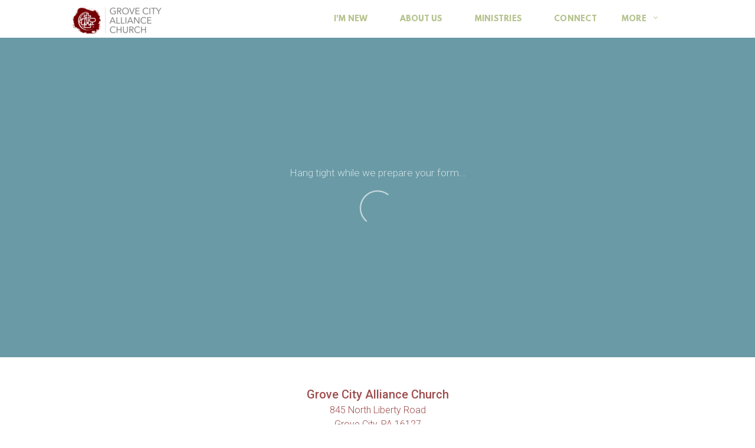

--- FILE ---
content_type: text/html
request_url: https://grovecityalliance.org/celebrationgathering
body_size: 26319
content:
<!DOCTYPE html>
<!-- tag: 26.0.62 | ref: bad13ae17 -->
<html>
  <head>
    <meta charset="utf-8">
    
    <title>Grove City Alliance Church | celebrationgathering</title>
<meta name="description" content="This is a page on the Grove City Alliance Church website. Check it out!" />
<meta property="og:title" content="Grove City Alliance Church | celebrationgathering" />
<meta property="og:description" content="This is a page on the Grove City Alliance Church website. Check it out!" />
<meta property="og:type" content="website" />
<meta property="og:url" content="https://grovecityalliance.org/celebrationgathering" />
<meta name="twitter:card" content="summary" />
<meta name="twitter:title" content="Grove City Alliance Church | celebrationgathering" />
<meta name="twitter:description" content="This is a page on the Grove City Alliance Church website. Check it out!" />
    <meta name="viewport" content="width=device-width, initial-scale=1.0, maximum-scale=1.0, user-scalable=no" />

    <link rel="shortcut icon" type="image/x-icon" href="https://s3.amazonaws.com/media.cloversites.com/5b/5b6b4740-1634-4804-826e-f4a07405b839/favicons/1513280156-Grove_City_Alliance_Church_logo_transparent_real.ico">

    <link rel="stylesheet" media="all" href="https://cdn.cloversites.com/production/websites/application-2bcce868e9ecfb6e823536cc735d148692d206c63f81a06c7f037be829b462a9.css" data_turbolinks_track="true" debug="false" />


    <link rel="stylesheet" media="all" href="https://cdn.cloversites.com/production/websites/designs/zion/base-8cd9597679be4988227a11fee8f2ecb4007aaf3efa751ec7a117ffe2d4aafb32.css" debug="false" />

    <script src="https://cdn.cloversites.com/production/websites/application-73c579df8ac31110f0b4fce5da584fa873208a32a374563cc27afe33fca3c7fc.js" class="clover" data_turbolinks_track="true" debug="false"></script>
    <script src="https://cdn.cloversites.com/production/websites/designs/zion/base-f78f0f583e152fa235ca51f99bab70d1aeb59675de57c78bcef18b5a2e8a5a5f.js" debug="false" data-turbolinks-track="true" class="clover"></script>

      <script src="https://forms.ministryforms.net/scripts/mb.formbuilder.embed.js"></script>

    <script>
//<![CDATA[

      var __REACT_ON_RAILS_EVENT_HANDLERS_RAN_ONCE__ = true

//]]>
</script>
    



      <link rel="stylesheet" media="screen" href="https://assets.cloversites.com/fonts/picker/leaguespartan/leaguespartan.css" class="clover" />
      <link rel="stylesheet" media="screen" href="https://fonts.googleapis.com/css?family=Roboto:500,300,500italic,300italic&amp;subset=latin,latin-ext" class="clover" />
      <link rel="stylesheet" media="screen" href="https://assets.cloversites.com/fonts/picker/proximanova/proximanovaheavy.css" class="clover" />

      <style id="color-css">:root{--subpalette1-bg:#fff;--subpalette1-accent:#699aa6;--subpalette1-text:#9d4d4d;--subpalette1-header:#730000;--subpalette1-link:#7a8e99;--subpalette1-btn-bg:#730000;--subpalette1-btn-text:#000;--subpalette1-gal-btn:#699aa6;--subpalette1-input-border:#730000;--subpalette1-input-unselected:#730000;--subpalette1-input-selected:#730000;--subpalette1-tabs-list-border:#7a8e99;--subpalette1-tabs-list-bg:rgba(255,255,255,0.9);--subpalette1-tabs-list-text:rgba(110,138,33,0.5);--subpalette1-tabs-list-text-active:#6e8a21;--subpalette1-accordion-bg:rgba(255,255,255,0.9);--subpalette1-accordion-text:rgba(110,138,33,0.5);--subpalette2-bg:#730000;--subpalette2-accent:#699aa6;--subpalette2-text:#d5b3b3;--subpalette2-header:#fff;--subpalette2-link:#7a8e99;--subpalette2-btn-bg:#699aa6;--subpalette2-btn-text:#fff;--subpalette2-gal-btn:#699aa6;--subpalette2-input-border:#699aa6;--subpalette2-input-unselected:#fff;--subpalette2-input-selected:#699aa6;--subpalette2-tabs-list-border:#7a8e99;--subpalette2-tabs-list-bg:rgba(255,255,255,0.9);--subpalette2-tabs-list-text:rgba(110,138,33,0.5);--subpalette2-tabs-list-text-active:#6e8a21;--subpalette2-accordion-bg:rgba(255,255,255,0.9);--subpalette2-accordion-text:rgba(110,138,33,0.5);--subpalette3-bg:#fff;--subpalette3-accent:#699aa6;--subpalette3-text:#9aad64;--subpalette3-header:#6e8a21;--subpalette3-link:#7a8e99;--subpalette3-btn-bg:#699aa6;--subpalette3-btn-text:#647e1e;--subpalette3-gal-btn:#2a2a2a;--subpalette3-input-border:#699aa6;--subpalette3-input-unselected:#6e8a21;--subpalette3-input-selected:#699aa6;--subpalette3-tabs-list-border:#7a8e99;--subpalette3-tabs-list-bg:rgba(255,255,255,0.9);--subpalette3-tabs-list-text:rgba(110,138,33,0.5);--subpalette3-tabs-list-text-active:#6e8a21;--subpalette3-accordion-bg:rgba(255,255,255,0.9);--subpalette3-accordion-text:rgba(110,138,33,0.5);--subpalette4-bg:#699aa6;--subpalette4-accent:#fff;--subpalette4-text:#d2e1e4;--subpalette4-header:#fff;--subpalette4-link:#566770;--subpalette4-btn-bg:#fff;--subpalette4-btn-text:#e8e8e8;--subpalette4-gal-btn:#2a2a2a;--subpalette4-input-border:#fff;--subpalette4-input-unselected:#fff;--subpalette4-input-selected:#fff;--subpalette4-tabs-list-border:#6e8a21;--subpalette4-tabs-list-bg:rgba(255,255,255,0.9);--subpalette4-tabs-list-text:rgba(110,138,33,0.5);--subpalette4-tabs-list-text-active:#6e8a21;--subpalette4-accordion-bg:rgba(255,255,255,0.9);--subpalette4-accordion-text:rgba(110,138,33,0.5);--nav-subpalette-bg:#fff;--nav-subpalette-text:#6e8a21;--nav-subpalette-accent:#7a8e99}.palette .site-section.header{background-color:rgba(255,255,255,0.9)}.palette .site-section.header:hover{background-color:#fff}.palette .site-section.header .main-navigation a,.palette .site-section.header .main-navigation button{color:rgba(110,138,33,0.5)}.palette .site-section.header .main-navigation a:focus,.palette .site-section.header .main-navigation a:hover,.palette .site-section.header .main-navigation button:focus,.palette .site-section.header .main-navigation button:hover{color:#6e8a21}.palette .site-section.header .main-navigation .selected>a{color:#7a8e99}.palette .site-section.header .main-navigation .has-sub a:after,.palette .site-section.header .main-navigation #more-nav-button:after{border-top-color:#fff}.palette .site-section.header .main-navigation li ul li{background-color:#fff}.palette .site-section.header .main-navigation li ul:after,.palette .site-section.header .main-navigation li ul:before{background-color:#fff}.palette.mobile-nav-background #main-content.noscroll:before{background-color:#fff}.palette #mobile-nav-button-container{background-color:rgba(255,255,255,0.9)}.palette #mobile-nav-button-container .mobile-nav-icon span{background-color:#6e8a21}.palette #mobile-navigation .main-navigation{background-color:#fff;color:#6e8a21}.palette #mobile-navigation:before{box-shadow:0 20px 15px -15px #fff inset}.palette #mobile-navigation:after{box-shadow:0 -20px 15px -15px #fff inset}.palette #mobile-navigation li,.palette #mobile-navigation .cover-up{background-color:#fff}.palette #mobile-navigation a{color:#6e8a21}.palette #mobile-navigation li.selected:not(.has-sub)>a{color:#7a8e99}.palette #mobile-navigation .sub-navigation{background-color:#fff;border-color:#7a8e99;box-shadow:inset 0 -11px 0 -1px #fff,inset 0 11px 0 -1px #fff,inset 0 -12px 0 -1px rgba(110,138,33,0.15),inset 0 12px 0 -1px rgba(110,138,33,0.15)}.palette #mobile-navigation .sub-navigation li{background-color:#fff}.palette #mobile-navigation .sub-navigation a{color:#6e8a21}.palette #mobile-navigation .sub-navigation li.selected a{color:#7a8e99}.palette #mobile-navigation .sub-navigation .sub-nav-main:after{border-bottom-color:#dbe2c8}.palette #mobile-navigation .sub-navigation:before{border-top-color:#fff}.palette.mobile-nav-background #mobile-navigation{box-shadow:0 0 0 1000px #fff}.palette .site-section.subpalette1{background-color:#fff}.palette .site-section.subpalette1 .bg-helper .bg-opacity{background-color:#fff}.palette .site-section.subpalette1.bg-fade.bg-fade-down .bg-helper:after{background-color:transparent;background-image:-webkit-linear-gradient(top, rgba(255,255,255,0) 3%,#fff 97%);background-image:linear-gradient(to bottom, rgba(255,255,255,0) 3%,#fff 97%)}.palette .site-section.subpalette1.bg-fade.bg-fade-up .bg-helper:after{background-color:transparent;background-image:-webkit-linear-gradient(top, #fff 3%,rgba(255,255,255,0) 97%);background-image:linear-gradient(to bottom, #fff 3%,rgba(255,255,255,0) 97%)}.palette .site-section.subpalette1.bg-fade.bg-fade-right .bg-helper:after{background-color:transparent;background-image:-webkit-linear-gradient(top, rgba(255,255,255,0) 3%,#fff 97%);background-image:linear-gradient(to right, rgba(255,255,255,0) 3%,#fff 97%)}.palette .site-section.subpalette1.bg-fade.bg-fade-left .bg-helper:after{background-color:transparent;background-image:-webkit-linear-gradient(top, #fff 3%,rgba(255,255,255,0) 97%);background-image:linear-gradient(to right, #fff 3%,rgba(255,255,255,0) 97%)}.palette .site-section.subpalette1 .content-wrapper{color:#9d4d4d}.palette .site-section.subpalette1 img,.palette .site-section.subpalette1 .list-item{border-color:#699aa6}.palette .site-section.subpalette1 header{color:#730000;border-bottom-color:#699aa6}.palette .site-section.subpalette1 a{color:#7a8e99}.palette .site-section.subpalette1 a:focus,.palette .site-section.subpalette1 a:hover{color:#9aaeb9}.palette .site-section.subpalette1 .group,.palette .site-section.subpalette1 .photo-content,.palette .site-section.subpalette1 .text-content{border-color:#699aa6}.palette .site-section.subpalette1 #clover-icon{fill:#9d4d4d}.palette .site-section.subpalette1 .sites-button{background-color:transparent;border-color:#730000;color:#000}.palette .site-section.subpalette1 a:focus .sites-button,.palette .site-section.subpalette1 a:hover .sites-button,.palette .site-section.subpalette1 .sites-button:focus,.palette .site-section.subpalette1 .sites-button:hover{background-color:#699aa6;border-color:#699aa6}.palette .site-section.subpalette1 .slick button:before,.palette .site-section.subpalette1 .slick-dots li button:before{color:#699aa6}.palette .site-section.subpalette1 .slick-dots li button{background-color:#699aa6}.palette .site-section.subpalette1.list .diamond-photo-decoration:before,.palette .site-section.subpalette1.list .diamond-accent:before{border-color:#730000}.palette .site-section.subpalette1.list .diamond-photo-decoration:after,.palette .site-section.subpalette1.list .diamond-accent:after{border-color:#e8d6d6}.palette .site-section.subpalette1.list.grid-layout .list-item{background-color:#f2f2f2;border-color:#fff}.palette .site-section.subpalette1.list.grid-layout .list-group:before{background:-moz-linear-gradient(top, rgba(105,154,166,0.2) 0%, rgba(101,107,109,0.2) 100%);background:-webkit-gradient(linear, left top, left bottom, color-stop(0%, rgba(105,154,166,0.2)), color-stop(100%, rgba(101,107,109,0.2)));background:-webkit-linear-gradient(top, rgba(105,154,166,0.2) 0%, rgba(101,107,109,0.2) 100%);background:-o-linear-gradient(top, rgba(105,154,166,0.2) 0%, rgba(101,107,109,0.2) 100%);background:-ms-linear-gradient(top, rgba(105,154,166,0.2) 0%, rgba(101,107,109,0.2) 100%);background:linear-gradient(to bottom, rgba(105,154,166,0.2) 0%, rgba(101,107,109,0.2) 100%);border-color:#fff}.palette .site-section.subpalette1.list.grid-layout .list-group:after{background:-moz-linear-gradient(top, rgba(105,154,166,0.2) 0%, rgba(101,107,109,0.2) 100%);background:-webkit-gradient(linear, left top, left bottom, color-stop(0%, rgba(105,154,166,0.2)), color-stop(100%, rgba(101,107,109,0.2)));background:-webkit-linear-gradient(top, rgba(105,154,166,0.2) 0%, rgba(101,107,109,0.2) 100%);background:-o-linear-gradient(top, rgba(105,154,166,0.2) 0%, rgba(101,107,109,0.2) 100%);background:-ms-linear-gradient(top, rgba(105,154,166,0.2) 0%, rgba(101,107,109,0.2) 100%);background:linear-gradient(to bottom, rgba(105,154,166,0.2) 0%, rgba(101,107,109,0.2) 100%)}.palette .site-section.subpalette1.list.list-layout .list-group:before{background-color:#730000}.palette .site-section.subpalette1.list.list-layout .list-container:before,.palette .site-section.subpalette1.list.list-layout .list-container:after{background-color:#730000}.palette .site-section.subpalette1.media .media-attachment-popup{background-color:#527f8a;box-shadow:0 0 50px rgba(0,0,0,0.1)}.palette .site-section.subpalette1.media .media-attachment-popup:before{border-top-color:#527f8a}.palette .site-section.subpalette1.media .media-attachment-popup li{border-color:#fff}.palette .site-section.subpalette1.media .media-attachment-popup a{color:#d2e1e4}.palette .site-section.subpalette1.media .media-attachment-popup a:focus,.palette .site-section.subpalette1.media .media-attachment-popup a:hover{color:#fff}.palette .site-section.subpalette1.media .plyr--audio .plyr__controls,.palette .site-section.subpalette1.media .plyr--audio .plyr__control{background-color:#699aa6;color:#d2e1e4}.palette .site-section.subpalette1.media .plyr--audio .plyr__menu__container{background-color:#699aa6}.palette .site-section.subpalette1.media .plyr--audio .plyr__menu__container::after{border-top-color:rgba(105,154,166,0.9)}.palette .site-section.subpalette1.media .plyr--audio .plyr__menu__container .plyr__control--forward::after{border-left-color:rgba(210,225,228,0.8)}.palette .site-section.subpalette1.media .media-player{background-color:#699aa6;color:#d2e1e4;box-shadow:none}.palette .site-section.subpalette1.media .media-player header{color:#d2e1e4}.palette .site-section.subpalette1.media .media-footer{border-top-color:rgba(210,225,228,0.2)}.palette .site-section.subpalette1.media .media-header div.text-content,.palette .site-section.subpalette1.media .media-footer button,.palette .site-section.subpalette1.media .media-footer .download-button{color:#d2e1e4}.palette .site-section.subpalette1.media .media-header div.text-content:focus,.palette .site-section.subpalette1.media .media-header div.text-content:hover,.palette .site-section.subpalette1.media .media-footer button:focus,.palette .site-section.subpalette1.media .media-footer button:hover,.palette .site-section.subpalette1.media .media-footer .download-button:focus,.palette .site-section.subpalette1.media .media-footer .download-button:hover{color:#fff}.palette .site-section.subpalette1.media .media-description{color:rgba(210,225,228,0.6)}.palette .site-section.subpalette1.media .media-card.selected:before,.palette .site-section.subpalette1.media .media-card.selected .card-image:before{box-shadow:0 0 0 2px #730000}@media (min-width: 768px){.palette .site-section.subpalette1.media .media-card header{color:#d2e1e4}.palette .site-section.subpalette1.media .media-card.selected:before,.palette .site-section.subpalette1.media .media-card.selected .card-image:before{box-shadow:0 0 0 2px #d2e1e4}.palette .site-section.subpalette1.media .media-card .card-image,.palette .site-section.subpalette1.media .media-card .card-body{background-color:#699aa6;color:#d2e1e4}}.palette .site-section.subpalette1.media .media-grid li,.palette .site-section.subpalette1.media .media-list li{border-color:rgba(210,225,228,0.1)}.palette .site-section.subpalette1.media .media-list-container .card-body{background-color:transparent}.palette .site-section.subpalette1 a.event-info-container{color:inherit}.palette .site-section.subpalette1 .event-info-image-border::before{border-color:#730000}.palette .site-section.subpalette1 .event-info-image-border::after{border-color:#e8d6d6}.palette .site-section.subpalette1 .event-tile-item{background-color:#f2f2f2;border-color:#fff;box-shadow:0 2px 10px rgba(0,0,0,0.25)}.palette .site-section.subpalette1 .fc-body{box-shadow:0 2px 10px rgba(0,0,0,0.25)}.palette .site-section.subpalette1 .fc-body .fc-day{border-color:rgba(157,77,77,0.5);background-color:#f2f2f2}.palette .site-section.subpalette1 a.fc-day-grid-event{background-color:transparent;border-color:transparent;color:#9d4d4d}.palette .site-section.subpalette1 a.fc-day-grid-event.fc-not-end,.palette .site-section.subpalette1 a.fc-day-grid-event.fc-not-start,.palette .site-section.subpalette1 a.fc-day-grid-event.event-calendar-day-event-long{background-color:#699aa6;color:#2a2a2a}.palette .site-section.subpalette1 .event-calendar-list-back{color:#7a8e99}.palette .site-section.subpalette1 .event-calendar-list-back:focus,.palette .site-section.subpalette1 .event-calendar-list-back:hover{color:#9aaeb9}@media all and (max-width: 768px){.palette .site-section.subpalette1 .event-list-item{background-color:#f2f2f2;border-color:#fff;box-shadow:0 2px 10px rgba(0,0,0,0.25)}.palette .site-section.subpalette1 .fc-day-number.fc-has-events{color:#699aa6}.palette .site-section.subpalette1 .fc-day-number.fc-has-events::before{color:#730000}.palette .site-section.subpalette1 .fc-day-number.fc-has-events::after{color:#e8d6d6}}.palette .site-section.subpalette1.event-details{color:#9d4d4d}.palette .site-section.subpalette1.event-details img.main-event-thumbnail{box-shadow:0 20px 40px 10px rgba(0,0,0,0.1),0 26px 50px 0 rgba(0,0,0,0.24)}.palette .site-section.subpalette1.event-details .calendar-location svg path{stroke:#9d4d4d}.palette .site-section.subpalette1.event-details .calendar-location svg path+path{stroke:#730000}.palette .site-section.subpalette1.event-details .calendar-location svg circle{stroke:#730000}.palette .site-section.subpalette1.livestream .next_live_stream_title,.palette .site-section.subpalette1.livestream .live_stream_title,.palette .site-section.subpalette1.livestream .desc div{color:#9d4d4d !important}.palette .site-section.subpalette1.form .section-header i{color:#7a8e99;transition:color .2s}.palette .site-section.subpalette1.form .section-header i:focus,.palette .site-section.subpalette1.form .section-header i:hover{color:#9aaeb9}.palette .site-section.subpalette1.form .modal .modal-dialog .modal-dialog,.palette .site-section.subpalette1.form .modal-backdrop{background-color:#fff}.palette .site-section.subpalette1.form .modal .modal-dialog{color:#9d4d4d}.palette .site-section.subpalette1.form .nav-tabs>li>a{color:inherit}.palette .site-section.subpalette1.form .nav-tabs>li>a:focus,.palette .site-section.subpalette1.form .nav-tabs>li>a:hover{color:inherit}.palette .site-section.subpalette1.form .nav-tabs>li:not(.active)>a{opacity:.5}.palette .site-section.subpalette1.form .nav-tabs>li.active>a{border-bottom-color:#699aa6}.palette .site-section.subpalette1.form .form-tabs .no-active-tab .nav-tabs>li.active>a{opacity:.5;border-bottom-color:transparent}.palette .site-section.subpalette1.form .intl-tel-input .country-list{color:#525252}.palette .site-section.subpalette1.form .draggable-file-upload button{color:#7a8e99}.palette .site-section.subpalette1.form .draggable-file-upload button:focus,.palette .site-section.subpalette1.form .draggable-file-upload button:hover{color:#9aaeb9}.palette .site-section.subpalette1.form .file-progress-bar{background-color:rgba(157,77,77,0.25)}.palette .site-section.subpalette1.form .file-progress{background-color:#7a8e99}.palette .site-section.subpalette1.form .modal .modal-dialog .modal-btn:not(.sites-button),.palette .site-section.subpalette1.form .login-actions .btn:not(.sites-button),.palette .site-section.subpalette1.form .btn.mb-action:not(.sites-button),.palette .site-section.subpalette1.form .btn-action .btn:not(.sites-button),.palette .site-section.subpalette1.form .clear-selection{color:#7a8e99}.palette .site-section.subpalette1.form .modal .modal-dialog .modal-btn:not(.sites-button):focus,.palette .site-section.subpalette1.form .modal .modal-dialog .modal-btn:not(.sites-button):hover,.palette .site-section.subpalette1.form .login-actions .btn:not(.sites-button):focus,.palette .site-section.subpalette1.form .login-actions .btn:not(.sites-button):hover,.palette .site-section.subpalette1.form .btn.mb-action:not(.sites-button):focus,.palette .site-section.subpalette1.form .btn.mb-action:not(.sites-button):hover,.palette .site-section.subpalette1.form .btn-action .btn:not(.sites-button):focus,.palette .site-section.subpalette1.form .btn-action .btn:not(.sites-button):hover,.palette .site-section.subpalette1.form .clear-selection:focus,.palette .site-section.subpalette1.form .clear-selection:hover{color:#9aaeb9}.palette .site-section.subpalette1.form .signup-slot-categories>span.active,.palette .site-section.subpalette1.form .signup-slot-categories .category-selected .more-categories{border-bottom-color:#699aa6}.palette .site-section.subpalette1.form .recurring-selector{border-bottom-color:rgba(115,0,0,0.5)}.palette .site-section.subpalette1.form .recurring-selector>span.active{border-bottom-color:#699aa6}.palette .site-section.subpalette1.form .formbuilder-step .step-index,.palette .site-section.subpalette1.form .formbuilder-step .bottom-vertical-line{background-color:#cea6a6}.palette .site-section.subpalette1.form .formbuilder-step .step-index,.palette .site-section.subpalette1.form .step-dropdown-header .step-index{color:#fff}.palette .site-section.subpalette1.form .panel-group .panel-heading .panel-title>a{background-color:#730000;color:#000}.palette .site-section.subpalette1.form .card-header{background-color:#730000;color:#000}.palette .site-section.subpalette1.form .installments-table .table-header{border-bottom:1px solid #730000}.palette .site-section.subpalette1.form .installments-table .table-row .dropdown-toggle{color:inherit}.palette .site-section.subpalette1.form .installments-table .table-row .dropdown>button:focus,.palette .site-section.subpalette1.form .installments-table .table-row .dropdown>button:hover,.palette .site-section.subpalette1.form .installments-table .table-row .dropdown.show>button{background-color:rgba(157,77,77,0.25)}.palette .site-section.subpalette1.form .k-pager-numbers .k-state-selected{background-color:#7a8e99;color:#fff}.palette .site-section.subpalette1.form .recurring-selector>span.active{border-bottom-color:#730000}.palette .site-section.subpalette1.form .formbuilder-step.active .step-index,.palette .site-section.subpalette1.form .step-dropdown-header .step-index{background-color:#730000}.palette .site-section.subpalette1.form .login-dropdown .dropdown-toggle.btn{background-color:#730000;color:#000}.palette .site-section.subpalette1 .sites-PrayerList__PostDate{opacity:.6}.palette .site-section.subpalette1 .sites-PrayerList__ContactInfoButton{color:currentColor}.palette .site-section.subpalette1 .sites-PrayerList__ContactInfoButton svg{fill:currentColor}.palette .site-section.subpalette1 .sites-PrayerList__Acknowledge svg{fill:#9d4d4d}.palette .site-section.subpalette1.tabs .tabs-list{background-color:rgba(255,255,255,0.9);color:rgba(110,138,33,0.5)}.palette .site-section.subpalette1.tabs .tab-title:focus,.palette .site-section.subpalette1.tabs .tab-title:hover,.palette .site-section.subpalette1.tabs .tab-title[aria-selected="true"]{border-color:#7a8e99;color:#6e8a21}.palette .site-section.subpalette1.tabs .tab-title:not([aria-selected="true"]){border-color:transparent}.palette .site-section.subpalette1.accordion .accordion-container>ul>li{background-color:rgba(255,255,255,0.9);color:rgba(110,138,33,0.5)}.palette .site-section.subpalette1.accordion .accordion-title,.palette .site-section.subpalette1.accordion .close-accordion{color:inherit}.palette .site-section.subpalette1.subpalette2{background-image:url("https://s3.amazonaws.com/assets.cloversites.com/textures/diamond-bg-super-light.png")}.palette .site-section.subpalette1.subpalette2 .bar-divider{background:-moz-linear-gradient(left, rgba(105,154,166,0) 0%, #699aa6 50%, rgba(105,154,166,0) 100%);background:-webkit-gradient(linear, left top, right top, color-stop(0%, rgba(105,154,166,0)), color-stop(50%, #699aa6), color-stop(100%, rgba(105,154,166,0)));background:-webkit-linear-gradient(left, rgba(105,154,166,0) 0%, #699aa6 50%, rgba(105,154,166,0) 100%);background:-o-linear-gradient(left, rgba(105,154,166,0) 0%, #699aa6 50%, rgba(105,154,166,0) 100%);background:-ms-linear-gradient(left, rgba(105,154,166,0) 0%, #699aa6 50%, rgba(105,154,166,0) 100%);background:linear-gradient(to right, rgba(105,154,166,0) 0%, #699aa6 50%, rgba(105,154,166,0) 100%)}.palette .site-section.subpalette1.subpalette2 .diamond-divider:after{border-top-color:#699aa6}.palette .site-section.subpalette1.subpalette2 .diamond-divider:before{border-bottom-color:#5c5e5e}.palette .site-section.subpalette1.subpalette2 .arrow-divider{border-top-color:#fff}.palette .site-section.subpalette1 .diamond-accent.accent-color{background-color:#699aa6}.palette .site-section.subpalette1 .diamond-accent.accent-color.opacity2,.palette .site-section.subpalette1 .diamond-accent.accent-color.opacity2:before,.palette .site-section.subpalette1 .diamond-accent.accent-color.opacity2:after{background-color:rgba(105,154,166,0.02)}.palette .site-section.subpalette1 .diamond-accent.accent-color.opacity5,.palette .site-section.subpalette1 .diamond-accent.accent-color.opacity5:before,.palette .site-section.subpalette1 .diamond-accent.accent-color.opacity5:after{background-color:rgba(105,154,166,0.05)}.palette .site-section.subpalette1 .diamond-accent.accent-color.opacity10,.palette .site-section.subpalette1 .diamond-accent.accent-color.opacity10:before,.palette .site-section.subpalette1 .diamond-accent.accent-color.opacity10:after{background-color:rgba(105,154,166,0.1)}.palette .site-section.subpalette1 .diamond-accent.accent-color.opacity25,.palette .site-section.subpalette1 .diamond-accent.accent-color.opacity25:before,.palette .site-section.subpalette1 .diamond-accent.accent-color.opacity25:after{background-color:rgba(105,154,166,0.25)}.palette .site-section.subpalette1 .diamond-accent.accent-color.opacity50,.palette .site-section.subpalette1 .diamond-accent.accent-color.opacity50:before,.palette .site-section.subpalette1 .diamond-accent.accent-color.opacity50:after{background-color:rgba(105,154,166,0.5)}.palette .site-section.subpalette1 .diamond-accent.accent-color.opacity75,.palette .site-section.subpalette1 .diamond-accent.accent-color.opacity75:before,.palette .site-section.subpalette1 .diamond-accent.accent-color.opacity75:after{background-color:rgba(105,154,166,0.75)}.palette .site-section.subpalette1 .diamond-accent.header-color{background-color:#730000}.palette .site-section.subpalette1 .diamond-accent.header-color.opacity2,.palette .site-section.subpalette1 .diamond-accent.header-color.opacity2:before,.palette .site-section.subpalette1 .diamond-accent.header-color.opacity2:after{background-color:rgba(115,0,0,0.02)}.palette .site-section.subpalette1 .diamond-accent.header-color.opacity5,.palette .site-section.subpalette1 .diamond-accent.header-color.opacity5:before,.palette .site-section.subpalette1 .diamond-accent.header-color.opacity5:after{background-color:rgba(115,0,0,0.05)}.palette .site-section.subpalette1 .diamond-accent.header-color.opacity10,.palette .site-section.subpalette1 .diamond-accent.header-color.opacity10:before,.palette .site-section.subpalette1 .diamond-accent.header-color.opacity10:after{background-color:rgba(115,0,0,0.1)}.palette .site-section.subpalette1 .diamond-accent.header-color.opacity25,.palette .site-section.subpalette1 .diamond-accent.header-color.opacity25:before,.palette .site-section.subpalette1 .diamond-accent.header-color.opacity25:after{background-color:rgba(115,0,0,0.25)}.palette .site-section.subpalette1 .diamond-accent.header-color.opacity50,.palette .site-section.subpalette1 .diamond-accent.header-color.opacity50:before,.palette .site-section.subpalette1 .diamond-accent.header-color.opacity50:after{background-color:rgba(115,0,0,0.5)}.palette .site-section.subpalette1 .diamond-accent.header-color.opacity75,.palette .site-section.subpalette1 .diamond-accent.header-color.opacity75:before,.palette .site-section.subpalette1 .diamond-accent.header-color.opacity75:after{background-color:rgba(115,0,0,0.75)}.palette .site-section.subpalette1 .search-select .input-group-btn button{color:inherit}.palette .site-section.subpalette1 .checkbox>.control-label{color:inherit !important;opacity:1 !important}.palette .site-section.subpalette1 .digital-signature-field .click-to-sign,.palette .site-section.subpalette1 .digital-signature-field .sign-style-clicked,.palette .site-section.subpalette1 .digital-signature-field .sigCanvas{border-color:#000;background-color:#fff;color:#000}.palette .site-section.subpalette1 .digital-signature-field .overlay-canvas .fms-pagination-arrow-right,.palette .site-section.subpalette1 .digital-signature-field .overlay-canvas .fms-plus,.palette .site-section.subpalette1 .digital-signature-field .overlay-canvas .fms-cancel{color:#000}.palette .site-section.subpalette1 .iti__arrow{border-top-color:inherit;border-bottom-color:inherit}.palette .site-section.subpalette1 .iti__country-name{color:#525252}.palette .site-section.subpalette1 .has-error .legend,.palette .site-section.subpalette1 .has-error.form-group .control-label,.palette .site-section.subpalette1 .has-error.sites-PrayerForm__SubmissionMessage{color:#fd5b63}.palette .site-section.subpalette1 .has-error.form-group .form-help,.palette .site-section.subpalette1 .has-error.form-group .helper,.palette .site-section.subpalette1 .has-error.checkbox .form-help,.palette .site-section.subpalette1 .has-error.checkbox .helper,.palette .site-section.subpalette1 .has-error.radio .form-help,.palette .site-section.subpalette1 .has-error.radio .helper{color:#fd5b63}.palette .site-section.subpalette1 .pop-over .pop-over-container{background-color:#fff;color:#9d4d4d}.palette .site-section.subpalette1 .pop-over .pop-over-container .filter-option{transition:color 0.2s, background-color 0.2s}.palette .site-section.subpalette1 .pop-over .pop-over-container .filter-option:hover{background-color:rgba(115,0,0,0.25)}.palette .site-section.subpalette1 .form-group .dropdown-menu,.palette .site-section.subpalette1 .login-details .dropdown-menu{background-color:#fff}.palette .site-section.subpalette1 .form-group .dropdown-menu>li>a,.palette .site-section.subpalette1 .form-group .dropdown-menu>li>a:focus,.palette .site-section.subpalette1 .form-group .dropdown-menu>li>a:hover,.palette .site-section.subpalette1 .login-details .dropdown-menu>li>a,.palette .site-section.subpalette1 .login-details .dropdown-menu>li>a:focus,.palette .site-section.subpalette1 .login-details .dropdown-menu>li>a:hover{color:#9d4d4d}.palette .site-section.subpalette1 .form-group .dropdown-menu>li>a:focus,.palette .site-section.subpalette1 .form-group .dropdown-menu>li>a:hover,.palette .site-section.subpalette1 .login-details .dropdown-menu>li>a:focus,.palette .site-section.subpalette1 .login-details .dropdown-menu>li>a:hover{background-color:rgba(115,0,0,0.25)}.palette .site-section.subpalette1 .form-group .ui-select-choices,.palette .site-section.subpalette1 .login-details .ui-select-choices{background-color:#fff}.palette .site-section.subpalette1 .form-group .ui-select-choices-row,.palette .site-section.subpalette1 .form-group .ui-select-choices-row:focus,.palette .site-section.subpalette1 .form-group .ui-select-choices-row:hover,.palette .site-section.subpalette1 .login-details .ui-select-choices-row,.palette .site-section.subpalette1 .login-details .ui-select-choices-row:focus,.palette .site-section.subpalette1 .login-details .ui-select-choices-row:hover{color:#9d4d4d}.palette .site-section.subpalette1 .form-group .ui-select-choices-row:focus,.palette .site-section.subpalette1 .form-group .ui-select-choices-row:hover,.palette .site-section.subpalette1 .login-details .ui-select-choices-row:focus,.palette .site-section.subpalette1 .login-details .ui-select-choices-row:hover{background-color:rgba(115,0,0,0.25)}.palette .site-section.subpalette1 .form-group .ui-select-choices-row.active,.palette .site-section.subpalette1 .login-details .ui-select-choices-row.active{color:#fff;background-color:#730000}.palette .site-section.subpalette1 .ss__menu,.palette .site-section.subpalette1 .slot-category-dropdown{background-color:#fff}.palette .site-section.subpalette1 .ss__option--is-focused,.palette .site-section.subpalette1 .slot-category-dropdown>span:hover{background-color:rgba(115,0,0,0.25)}.palette .site-section.subpalette1 .ss__option--is-selected,.palette .site-section.subpalette1 .slot-category-dropdown>span.active{color:#fff;background-color:#730000}.palette .site-section.subpalette1 .checkbox .helper,.palette .site-section.subpalette1 .radio .helper{border-color:currentColor}.palette .site-section.subpalette1 .checkbox label:hover .helper,.palette .site-section.subpalette1 .checkbox input:checked ~ .helper,.palette .site-section.subpalette1 .radio label:hover .helper,.palette .site-section.subpalette1 .radio input:checked ~ .helper{border-color:#730000}.palette .site-section.subpalette1 .checkbox .helper::before{color:#730000}.palette .site-section.subpalette1 .radio .helper::before{background-color:#730000}.palette .site-section.subpalette1 .sites-input,.palette .site-section.subpalette1 .sites-input-group-addon{color:#730000}.palette .site-section.subpalette1 .sites-input{border-color:#730000}.palette .site-section.subpalette1 .sites-input::placeholder{color:rgba(115,0,0,0.5)}.palette .site-section.subpalette1 .radio-btn{border-color:#730000}.palette .site-section.subpalette1 .radio-btn .input-group-radio,.palette .site-section.subpalette1 .radio-btn .item-amount{background-color:#730000;color:#fff}.palette .site-section.subpalette1 .radio-btn .item-amount.user-amount .form-control{border-color:#fff;color:#fff}.palette .site-section.subpalette1 .radio-btn.item-selected{border-color:#730000}.palette .site-section.subpalette1 .radio-btn.item-selected .input-group-radio,.palette .site-section.subpalette1 .radio-btn.item-selected .item-amount{background-color:#730000;color:#fff}.palette .site-section.subpalette1 .radio-btn.item-selected .item-amount.user-amount .form-control{border-color:#fff;color:#fff}.palette .site-section.subpalette1 .slots .slot{background-color:#730000;border-color:#730000;color:#fff}.palette .site-section.subpalette1 .slots .slot.active{background-color:#730000;border-color:#730000;color:#fff}.palette .site-section.subpalette1 .setup-partial-payment .partial-type-picker{border-color:#730000}.palette .site-section.subpalette1 .setup-partial-payment .partial-type-picker span{color:#9d4d4d}.palette .site-section.subpalette1 .setup-partial-payment .partial-type-picker span.active{background-color:#730000;color:#fff}.palette .site-section.subpalette1 .payment-methods .choose-payment-method .payment-method .btn{border-color:rgba(115,0,0,0.25);color:#9d4d4d}.palette .site-section.subpalette1 .payment-methods .choose-payment-method .payment-method .btn.active{border-color:#730000}.palette .site-section.subpalette1 .form-group .control-label{color:#730000;opacity:0.4}.palette .site-section.subpalette1 .form-group .radio label.control-label{color:#9d4d4d;opacity:1}.palette .site-section.subpalette1 .form-group input,.palette .site-section.subpalette1 .form-group textarea,.palette .site-section.subpalette1 .form-group select,.palette .site-section.subpalette1 .form-group .dropdown-toggle,.palette .site-section.subpalette1 .form-group .ui-select-toggle,.palette .site-section.subpalette1 .form-group .ss__control{border:1px solid #730000}.palette .site-section.subpalette1 .form-group input:focus,.palette .site-section.subpalette1 .form-group textarea:focus,.palette .site-section.subpalette1 .form-group select:focus,.palette .site-section.subpalette1 .form-group .dropdown-toggle:focus,.palette .site-section.subpalette1 .form-group .ui-select-toggle:focus,.palette .site-section.subpalette1 .form-group .ss__control:focus{border:1px solid #699aa6}.palette .site-section.subpalette1 .form-group select:focus,.palette .site-section.subpalette1 .form-group input:focus,.palette .site-section.subpalette1 .form-group input.valid,.palette .site-section.subpalette1 .form-group textarea:focus,.palette .site-section.subpalette1 .form-group textarea.valid,.palette .site-section.subpalette1 .form-group .has-success input,.palette .site-section.subpalette1 .form-group .has-success select,.palette .site-section.subpalette1 .form-group .has-success textarea{color:#699aa6}.palette .site-section.subpalette1 .dropdown-toggle{color:inherit}.palette .site-section.subpalette1 .radio-btn,.palette .site-section.subpalette1 .slots .slot{opacity:.7}.palette .site-section.subpalette1 .radio-btn.item-selected,.palette .site-section.subpalette1 .slots .slot.active{opacity:1}.palette .site-section.subpalette1 .has-error input,.palette .site-section.subpalette1 .has-error textarea,.palette .site-section.subpalette1 .has-error select{border-color:#fd5b63}.palette .site-section.subpalette1 .pagination a{color:#9d4d4d}.palette .site-section.subpalette1 .pagination a:before,.palette .site-section.subpalette1 .pagination a:after{border-color:#9d4d4d}.palette .site-alerts.subpalette1 .site-alert{background-color:#699aa6;color:#2a2a2a}.palette .site-alerts.subpalette1 .site-alert .site-alert-dismiss{color:#2a2a2a}.palette .site-alerts.subpalette1 .sites-button{background-color:transparent;border-color:#730000;color:#000}.palette .site-alerts.subpalette1 a:focus .sites-button,.palette .site-alerts.subpalette1 a:hover .sites-button,.palette .site-alerts.subpalette1 .sites-button:focus,.palette .site-alerts.subpalette1 .sites-button:hover{background-color:#699aa6;border-color:#699aa6}.palette .site-alerts.subpalette1 button.site-alerts-show-more{background-color:#fff}.palette .site-section.subpalette2{background-color:#730000}.palette .site-section.subpalette2 .bg-helper .bg-opacity{background-color:#730000}.palette .site-section.subpalette2.bg-fade.bg-fade-down .bg-helper:after{background-color:transparent;background-image:-webkit-linear-gradient(top, rgba(115,0,0,0) 3%,#730000 97%);background-image:linear-gradient(to bottom, rgba(115,0,0,0) 3%,#730000 97%)}.palette .site-section.subpalette2.bg-fade.bg-fade-up .bg-helper:after{background-color:transparent;background-image:-webkit-linear-gradient(top, #730000 3%,rgba(115,0,0,0) 97%);background-image:linear-gradient(to bottom, #730000 3%,rgba(115,0,0,0) 97%)}.palette .site-section.subpalette2.bg-fade.bg-fade-right .bg-helper:after{background-color:transparent;background-image:-webkit-linear-gradient(top, rgba(115,0,0,0) 3%,#730000 97%);background-image:linear-gradient(to right, rgba(115,0,0,0) 3%,#730000 97%)}.palette .site-section.subpalette2.bg-fade.bg-fade-left .bg-helper:after{background-color:transparent;background-image:-webkit-linear-gradient(top, #730000 3%,rgba(115,0,0,0) 97%);background-image:linear-gradient(to right, #730000 3%,rgba(115,0,0,0) 97%)}.palette .site-section.subpalette2 .content-wrapper{color:#d5b3b3}.palette .site-section.subpalette2 img,.palette .site-section.subpalette2 .list-item{border-color:#699aa6}.palette .site-section.subpalette2 header{color:#fff;border-bottom-color:#699aa6}.palette .site-section.subpalette2 a{color:#7a8e99}.palette .site-section.subpalette2 a:focus,.palette .site-section.subpalette2 a:hover{color:#9aaeb9}.palette .site-section.subpalette2 .group,.palette .site-section.subpalette2 .photo-content,.palette .site-section.subpalette2 .text-content{border-color:#699aa6}.palette .site-section.subpalette2 #clover-icon{fill:#d5b3b3}.palette .site-section.subpalette2 .sites-button{background-color:transparent;border-color:#699aa6;color:#fff}.palette .site-section.subpalette2 a:focus .sites-button,.palette .site-section.subpalette2 a:hover .sites-button,.palette .site-section.subpalette2 .sites-button:focus,.palette .site-section.subpalette2 .sites-button:hover{background-color:#699aa6;border-color:#699aa6}.palette .site-section.subpalette2 .slick button:before,.palette .site-section.subpalette2 .slick-dots li button:before{color:#699aa6}.palette .site-section.subpalette2 .slick-dots li button{background-color:#699aa6}.palette .site-section.subpalette2.list .diamond-photo-decoration:before,.palette .site-section.subpalette2.list .diamond-accent:before{border-color:#fff}.palette .site-section.subpalette2.list .diamond-photo-decoration:after,.palette .site-section.subpalette2.list .diamond-accent:after{border-color:#8a2929}.palette .site-section.subpalette2.list.grid-layout .list-item{background-color:#5a0000;border-color:#970000}.palette .site-section.subpalette2.list.grid-layout .list-group:before{background:-moz-linear-gradient(top, rgba(105,154,166,0.2) 0%, rgba(101,107,109,0.2) 100%);background:-webkit-gradient(linear, left top, left bottom, color-stop(0%, rgba(105,154,166,0.2)), color-stop(100%, rgba(101,107,109,0.2)));background:-webkit-linear-gradient(top, rgba(105,154,166,0.2) 0%, rgba(101,107,109,0.2) 100%);background:-o-linear-gradient(top, rgba(105,154,166,0.2) 0%, rgba(101,107,109,0.2) 100%);background:-ms-linear-gradient(top, rgba(105,154,166,0.2) 0%, rgba(101,107,109,0.2) 100%);background:linear-gradient(to bottom, rgba(105,154,166,0.2) 0%, rgba(101,107,109,0.2) 100%);border-color:#970000}.palette .site-section.subpalette2.list.grid-layout .list-group:after{background:-moz-linear-gradient(top, rgba(105,154,166,0.2) 0%, rgba(101,107,109,0.2) 100%);background:-webkit-gradient(linear, left top, left bottom, color-stop(0%, rgba(105,154,166,0.2)), color-stop(100%, rgba(101,107,109,0.2)));background:-webkit-linear-gradient(top, rgba(105,154,166,0.2) 0%, rgba(101,107,109,0.2) 100%);background:-o-linear-gradient(top, rgba(105,154,166,0.2) 0%, rgba(101,107,109,0.2) 100%);background:-ms-linear-gradient(top, rgba(105,154,166,0.2) 0%, rgba(101,107,109,0.2) 100%);background:linear-gradient(to bottom, rgba(105,154,166,0.2) 0%, rgba(101,107,109,0.2) 100%)}.palette .site-section.subpalette2.list.list-layout .list-group:before{background-color:#fff}.palette .site-section.subpalette2.list.list-layout .list-container:before,.palette .site-section.subpalette2.list.list-layout .list-container:after{background-color:#fff}.palette .site-section.subpalette2.media .media-attachment-popup{background-color:#0b0202;box-shadow:0 0 50px rgba(0,0,0,0.1)}.palette .site-section.subpalette2.media .media-attachment-popup:before{border-top-color:#0b0202}.palette .site-section.subpalette2.media .media-attachment-popup li{border-color:#e25d5d}.palette .site-section.subpalette2.media .media-attachment-popup a{color:#d5b3b3}.palette .site-section.subpalette2.media .media-attachment-popup a:focus,.palette .site-section.subpalette2.media .media-attachment-popup a:hover{color:#f0e4e4}.palette .site-section.subpalette2.media .plyr--audio .plyr__controls,.palette .site-section.subpalette2.media .plyr--audio .plyr__control{background-color:#360a0a;color:#d5b3b3}.palette .site-section.subpalette2.media .plyr--audio .plyr__menu__container{background-color:#360a0a}.palette .site-section.subpalette2.media .plyr--audio .plyr__menu__container::after{border-top-color:rgba(54,10,10,0.9)}.palette .site-section.subpalette2.media .plyr--audio .plyr__menu__container .plyr__control--forward::after{border-left-color:rgba(213,179,179,0.8)}.palette .site-section.subpalette2.media .media-player{background-color:#360a0a;color:#d5b3b3;box-shadow:none}.palette .site-section.subpalette2.media .media-player header{color:#d5b3b3}.palette .site-section.subpalette2.media .media-footer{border-top-color:rgba(213,179,179,0.2)}.palette .site-section.subpalette2.media .media-header div.text-content,.palette .site-section.subpalette2.media .media-footer button,.palette .site-section.subpalette2.media .media-footer .download-button{color:#d5b3b3}.palette .site-section.subpalette2.media .media-header div.text-content:focus,.palette .site-section.subpalette2.media .media-header div.text-content:hover,.palette .site-section.subpalette2.media .media-footer button:focus,.palette .site-section.subpalette2.media .media-footer button:hover,.palette .site-section.subpalette2.media .media-footer .download-button:focus,.palette .site-section.subpalette2.media .media-footer .download-button:hover{color:#f0e4e4}.palette .site-section.subpalette2.media .media-description{color:rgba(213,179,179,0.6)}.palette .site-section.subpalette2.media .media-card.selected:before,.palette .site-section.subpalette2.media .media-card.selected .card-image:before{box-shadow:0 0 0 2px #fff}@media (min-width: 768px){.palette .site-section.subpalette2.media .media-card header{color:#d5b3b3}.palette .site-section.subpalette2.media .media-card.selected:before,.palette .site-section.subpalette2.media .media-card.selected .card-image:before{box-shadow:0 0 0 2px #d5b3b3}.palette .site-section.subpalette2.media .media-card .card-image,.palette .site-section.subpalette2.media .media-card .card-body{background-color:#360a0a;color:#d5b3b3}}.palette .site-section.subpalette2.media .media-grid li,.palette .site-section.subpalette2.media .media-list li{border-color:rgba(213,179,179,0.1)}.palette .site-section.subpalette2.media .media-list-container .card-body{background-color:transparent}.palette .site-section.subpalette2 a.event-info-container{color:inherit}.palette .site-section.subpalette2 .event-info-image-border::before{border-color:#fff}.palette .site-section.subpalette2 .event-info-image-border::after{border-color:#8a2929}.palette .site-section.subpalette2 .event-tile-item{background-color:#5a0000;border-color:#970000;box-shadow:0 2px 10px rgba(0,0,0,0.25)}.palette .site-section.subpalette2 .fc-body{box-shadow:0 2px 10px rgba(0,0,0,0.25)}.palette .site-section.subpalette2 .fc-body .fc-day{border-color:rgba(213,179,179,0.5);background-color:#5a0000}.palette .site-section.subpalette2 a.fc-day-grid-event{background-color:transparent;border-color:transparent;color:#d5b3b3}.palette .site-section.subpalette2 a.fc-day-grid-event.fc-not-end,.palette .site-section.subpalette2 a.fc-day-grid-event.fc-not-start,.palette .site-section.subpalette2 a.fc-day-grid-event.event-calendar-day-event-long{background-color:#699aa6;color:#2a2a2a}.palette .site-section.subpalette2 .event-calendar-list-back{color:#7a8e99}.palette .site-section.subpalette2 .event-calendar-list-back:focus,.palette .site-section.subpalette2 .event-calendar-list-back:hover{color:#9aaeb9}@media all and (max-width: 768px){.palette .site-section.subpalette2 .event-list-item{background-color:#5a0000;border-color:#970000;box-shadow:0 2px 10px rgba(0,0,0,0.25)}.palette .site-section.subpalette2 .fc-day-number.fc-has-events{color:#699aa6}.palette .site-section.subpalette2 .fc-day-number.fc-has-events::before{color:#fff}.palette .site-section.subpalette2 .fc-day-number.fc-has-events::after{color:#8a2929}}.palette .site-section.subpalette2.event-details{color:#d5b3b3}.palette .site-section.subpalette2.event-details img.main-event-thumbnail{box-shadow:0 20px 40px 10px rgba(0,0,0,0.1),0 26px 50px 0 rgba(0,0,0,0.24)}.palette .site-section.subpalette2.event-details .calendar-location svg path{stroke:#d5b3b3}.palette .site-section.subpalette2.event-details .calendar-location svg path+path{stroke:#699aa6}.palette .site-section.subpalette2.event-details .calendar-location svg circle{stroke:#699aa6}.palette .site-section.subpalette2.livestream .next_live_stream_title,.palette .site-section.subpalette2.livestream .live_stream_title,.palette .site-section.subpalette2.livestream .desc div{color:#d5b3b3 !important}.palette .site-section.subpalette2.form .section-header i{color:#7a8e99;transition:color .2s}.palette .site-section.subpalette2.form .section-header i:focus,.palette .site-section.subpalette2.form .section-header i:hover{color:#9aaeb9}.palette .site-section.subpalette2.form .modal .modal-dialog .modal-dialog,.palette .site-section.subpalette2.form .modal-backdrop{background-color:#730000}.palette .site-section.subpalette2.form .modal .modal-dialog{color:#d5b3b3}.palette .site-section.subpalette2.form .nav-tabs>li>a{color:inherit}.palette .site-section.subpalette2.form .nav-tabs>li>a:focus,.palette .site-section.subpalette2.form .nav-tabs>li>a:hover{color:inherit}.palette .site-section.subpalette2.form .nav-tabs>li:not(.active)>a{opacity:.5}.palette .site-section.subpalette2.form .nav-tabs>li.active>a{border-bottom-color:#699aa6}.palette .site-section.subpalette2.form .form-tabs .no-active-tab .nav-tabs>li.active>a{opacity:.5;border-bottom-color:transparent}.palette .site-section.subpalette2.form .intl-tel-input .country-list{color:#525252}.palette .site-section.subpalette2.form .draggable-file-upload button{color:#7a8e99}.palette .site-section.subpalette2.form .draggable-file-upload button:focus,.palette .site-section.subpalette2.form .draggable-file-upload button:hover{color:#9aaeb9}.palette .site-section.subpalette2.form .file-progress-bar{background-color:rgba(213,179,179,0.25)}.palette .site-section.subpalette2.form .file-progress{background-color:#7a8e99}.palette .site-section.subpalette2.form .modal .modal-dialog .modal-btn:not(.sites-button),.palette .site-section.subpalette2.form .login-actions .btn:not(.sites-button),.palette .site-section.subpalette2.form .btn.mb-action:not(.sites-button),.palette .site-section.subpalette2.form .btn-action .btn:not(.sites-button),.palette .site-section.subpalette2.form .clear-selection{color:#7a8e99}.palette .site-section.subpalette2.form .modal .modal-dialog .modal-btn:not(.sites-button):focus,.palette .site-section.subpalette2.form .modal .modal-dialog .modal-btn:not(.sites-button):hover,.palette .site-section.subpalette2.form .login-actions .btn:not(.sites-button):focus,.palette .site-section.subpalette2.form .login-actions .btn:not(.sites-button):hover,.palette .site-section.subpalette2.form .btn.mb-action:not(.sites-button):focus,.palette .site-section.subpalette2.form .btn.mb-action:not(.sites-button):hover,.palette .site-section.subpalette2.form .btn-action .btn:not(.sites-button):focus,.palette .site-section.subpalette2.form .btn-action .btn:not(.sites-button):hover,.palette .site-section.subpalette2.form .clear-selection:focus,.palette .site-section.subpalette2.form .clear-selection:hover{color:#9aaeb9}.palette .site-section.subpalette2.form .signup-slot-categories>span.active,.palette .site-section.subpalette2.form .signup-slot-categories .category-selected .more-categories{border-bottom-color:#699aa6}.palette .site-section.subpalette2.form .recurring-selector{border-bottom-color:rgba(105,154,166,0.5)}.palette .site-section.subpalette2.form .recurring-selector>span.active{border-bottom-color:#699aa6}.palette .site-section.subpalette2.form .formbuilder-step .step-index,.palette .site-section.subpalette2.form .formbuilder-step .bottom-vertical-line{background-color:#a45a5a}.palette .site-section.subpalette2.form .formbuilder-step .step-index,.palette .site-section.subpalette2.form .step-dropdown-header .step-index{color:#730000}.palette .site-section.subpalette2.form .panel-group .panel-heading .panel-title>a{background-color:#699aa6;color:#fff}.palette .site-section.subpalette2.form .card-header{background-color:#699aa6;color:#fff}.palette .site-section.subpalette2.form .installments-table .table-header{border-bottom:1px solid #699aa6}.palette .site-section.subpalette2.form .installments-table .table-row .dropdown-toggle{color:inherit}.palette .site-section.subpalette2.form .installments-table .table-row .dropdown>button:focus,.palette .site-section.subpalette2.form .installments-table .table-row .dropdown>button:hover,.palette .site-section.subpalette2.form .installments-table .table-row .dropdown.show>button{background-color:rgba(213,179,179,0.25)}.palette .site-section.subpalette2.form .k-pager-numbers .k-state-selected{background-color:#7a8e99;color:#730000}.palette .site-section.subpalette2.form .recurring-selector>span.active{border-bottom-color:#699aa6}.palette .site-section.subpalette2.form .formbuilder-step.active .step-index,.palette .site-section.subpalette2.form .step-dropdown-header .step-index{background-color:#699aa6}.palette .site-section.subpalette2.form .login-dropdown .dropdown-toggle.btn{background-color:#699aa6;color:#fff}.palette .site-section.subpalette2 .sites-PrayerList__PostDate{opacity:.6}.palette .site-section.subpalette2 .sites-PrayerList__ContactInfoButton{color:currentColor}.palette .site-section.subpalette2 .sites-PrayerList__ContactInfoButton svg{fill:currentColor}.palette .site-section.subpalette2 .sites-PrayerList__Acknowledge svg{fill:#d5b3b3}.palette .site-section.subpalette2.tabs .tabs-list{background-color:rgba(255,255,255,0.9);color:rgba(110,138,33,0.5)}.palette .site-section.subpalette2.tabs .tab-title:focus,.palette .site-section.subpalette2.tabs .tab-title:hover,.palette .site-section.subpalette2.tabs .tab-title[aria-selected="true"]{border-color:#7a8e99;color:#6e8a21}.palette .site-section.subpalette2.tabs .tab-title:not([aria-selected="true"]){border-color:transparent}.palette .site-section.subpalette2.accordion .accordion-container>ul>li{background-color:rgba(255,255,255,0.9);color:rgba(110,138,33,0.5)}.palette .site-section.subpalette2.accordion .accordion-title,.palette .site-section.subpalette2.accordion .close-accordion{color:inherit}.palette .site-section.subpalette2.subpalette2{background-image:url("https://s3.amazonaws.com/assets.cloversites.com/textures/diamond-bg-dark.png")}.palette .site-section.subpalette2.subpalette2 .bar-divider{background:-moz-linear-gradient(left, rgba(105,154,166,0) 0%, #699aa6 50%, rgba(105,154,166,0) 100%);background:-webkit-gradient(linear, left top, right top, color-stop(0%, rgba(105,154,166,0)), color-stop(50%, #699aa6), color-stop(100%, rgba(105,154,166,0)));background:-webkit-linear-gradient(left, rgba(105,154,166,0) 0%, #699aa6 50%, rgba(105,154,166,0) 100%);background:-o-linear-gradient(left, rgba(105,154,166,0) 0%, #699aa6 50%, rgba(105,154,166,0) 100%);background:-ms-linear-gradient(left, rgba(105,154,166,0) 0%, #699aa6 50%, rgba(105,154,166,0) 100%);background:linear-gradient(to right, rgba(105,154,166,0) 0%, #699aa6 50%, rgba(105,154,166,0) 100%)}.palette .site-section.subpalette2.subpalette2 .diamond-divider:after{border-top-color:#699aa6}.palette .site-section.subpalette2.subpalette2 .diamond-divider:before{border-bottom-color:#5c5e5e}.palette .site-section.subpalette2.subpalette2 .arrow-divider{border-top-color:#fff}.palette .site-section.subpalette2 .diamond-accent.accent-color{background-color:#699aa6}.palette .site-section.subpalette2 .diamond-accent.accent-color.opacity2,.palette .site-section.subpalette2 .diamond-accent.accent-color.opacity2:before,.palette .site-section.subpalette2 .diamond-accent.accent-color.opacity2:after{background-color:rgba(105,154,166,0.02)}.palette .site-section.subpalette2 .diamond-accent.accent-color.opacity5,.palette .site-section.subpalette2 .diamond-accent.accent-color.opacity5:before,.palette .site-section.subpalette2 .diamond-accent.accent-color.opacity5:after{background-color:rgba(105,154,166,0.05)}.palette .site-section.subpalette2 .diamond-accent.accent-color.opacity10,.palette .site-section.subpalette2 .diamond-accent.accent-color.opacity10:before,.palette .site-section.subpalette2 .diamond-accent.accent-color.opacity10:after{background-color:rgba(105,154,166,0.1)}.palette .site-section.subpalette2 .diamond-accent.accent-color.opacity25,.palette .site-section.subpalette2 .diamond-accent.accent-color.opacity25:before,.palette .site-section.subpalette2 .diamond-accent.accent-color.opacity25:after{background-color:rgba(105,154,166,0.25)}.palette .site-section.subpalette2 .diamond-accent.accent-color.opacity50,.palette .site-section.subpalette2 .diamond-accent.accent-color.opacity50:before,.palette .site-section.subpalette2 .diamond-accent.accent-color.opacity50:after{background-color:rgba(105,154,166,0.5)}.palette .site-section.subpalette2 .diamond-accent.accent-color.opacity75,.palette .site-section.subpalette2 .diamond-accent.accent-color.opacity75:before,.palette .site-section.subpalette2 .diamond-accent.accent-color.opacity75:after{background-color:rgba(105,154,166,0.75)}.palette .site-section.subpalette2 .diamond-accent.header-color{background-color:#fff}.palette .site-section.subpalette2 .diamond-accent.header-color.opacity2,.palette .site-section.subpalette2 .diamond-accent.header-color.opacity2:before,.palette .site-section.subpalette2 .diamond-accent.header-color.opacity2:after{background-color:rgba(255,255,255,0.02)}.palette .site-section.subpalette2 .diamond-accent.header-color.opacity5,.palette .site-section.subpalette2 .diamond-accent.header-color.opacity5:before,.palette .site-section.subpalette2 .diamond-accent.header-color.opacity5:after{background-color:rgba(255,255,255,0.05)}.palette .site-section.subpalette2 .diamond-accent.header-color.opacity10,.palette .site-section.subpalette2 .diamond-accent.header-color.opacity10:before,.palette .site-section.subpalette2 .diamond-accent.header-color.opacity10:after{background-color:rgba(255,255,255,0.1)}.palette .site-section.subpalette2 .diamond-accent.header-color.opacity25,.palette .site-section.subpalette2 .diamond-accent.header-color.opacity25:before,.palette .site-section.subpalette2 .diamond-accent.header-color.opacity25:after{background-color:rgba(255,255,255,0.25)}.palette .site-section.subpalette2 .diamond-accent.header-color.opacity50,.palette .site-section.subpalette2 .diamond-accent.header-color.opacity50:before,.palette .site-section.subpalette2 .diamond-accent.header-color.opacity50:after{background-color:rgba(255,255,255,0.5)}.palette .site-section.subpalette2 .diamond-accent.header-color.opacity75,.palette .site-section.subpalette2 .diamond-accent.header-color.opacity75:before,.palette .site-section.subpalette2 .diamond-accent.header-color.opacity75:after{background-color:rgba(255,255,255,0.75)}.palette .site-section.subpalette2 .search-select .input-group-btn button{color:inherit}.palette .site-section.subpalette2 .checkbox>.control-label{color:inherit !important;opacity:1 !important}.palette .site-section.subpalette2 .digital-signature-field .click-to-sign,.palette .site-section.subpalette2 .digital-signature-field .sign-style-clicked,.palette .site-section.subpalette2 .digital-signature-field .sigCanvas{border-color:#000;background-color:#fff;color:#000}.palette .site-section.subpalette2 .digital-signature-field .overlay-canvas .fms-pagination-arrow-right,.palette .site-section.subpalette2 .digital-signature-field .overlay-canvas .fms-plus,.palette .site-section.subpalette2 .digital-signature-field .overlay-canvas .fms-cancel{color:#000}.palette .site-section.subpalette2 .iti__arrow{border-top-color:inherit;border-bottom-color:inherit}.palette .site-section.subpalette2 .iti__country-name{color:#525252}.palette .site-section.subpalette2 .has-error .legend,.palette .site-section.subpalette2 .has-error.form-group .control-label,.palette .site-section.subpalette2 .has-error.sites-PrayerForm__SubmissionMessage{color:#fd5b63}.palette .site-section.subpalette2 .has-error.form-group .form-help,.palette .site-section.subpalette2 .has-error.form-group .helper,.palette .site-section.subpalette2 .has-error.checkbox .form-help,.palette .site-section.subpalette2 .has-error.checkbox .helper,.palette .site-section.subpalette2 .has-error.radio .form-help,.palette .site-section.subpalette2 .has-error.radio .helper{color:#fd5b63}.palette .site-section.subpalette2 .pop-over .pop-over-container{background-color:#730000;color:#d5b3b3}.palette .site-section.subpalette2 .pop-over .pop-over-container .filter-option{transition:color 0.2s, background-color 0.2s}.palette .site-section.subpalette2 .pop-over .pop-over-container .filter-option:hover{background-color:rgba(105,154,166,0.25)}.palette .site-section.subpalette2 .form-group .dropdown-menu,.palette .site-section.subpalette2 .login-details .dropdown-menu{background-color:#730000}.palette .site-section.subpalette2 .form-group .dropdown-menu>li>a,.palette .site-section.subpalette2 .form-group .dropdown-menu>li>a:focus,.palette .site-section.subpalette2 .form-group .dropdown-menu>li>a:hover,.palette .site-section.subpalette2 .login-details .dropdown-menu>li>a,.palette .site-section.subpalette2 .login-details .dropdown-menu>li>a:focus,.palette .site-section.subpalette2 .login-details .dropdown-menu>li>a:hover{color:#d5b3b3}.palette .site-section.subpalette2 .form-group .dropdown-menu>li>a:focus,.palette .site-section.subpalette2 .form-group .dropdown-menu>li>a:hover,.palette .site-section.subpalette2 .login-details .dropdown-menu>li>a:focus,.palette .site-section.subpalette2 .login-details .dropdown-menu>li>a:hover{background-color:rgba(105,154,166,0.25)}.palette .site-section.subpalette2 .form-group .ui-select-choices,.palette .site-section.subpalette2 .login-details .ui-select-choices{background-color:#730000}.palette .site-section.subpalette2 .form-group .ui-select-choices-row,.palette .site-section.subpalette2 .form-group .ui-select-choices-row:focus,.palette .site-section.subpalette2 .form-group .ui-select-choices-row:hover,.palette .site-section.subpalette2 .login-details .ui-select-choices-row,.palette .site-section.subpalette2 .login-details .ui-select-choices-row:focus,.palette .site-section.subpalette2 .login-details .ui-select-choices-row:hover{color:#d5b3b3}.palette .site-section.subpalette2 .form-group .ui-select-choices-row:focus,.palette .site-section.subpalette2 .form-group .ui-select-choices-row:hover,.palette .site-section.subpalette2 .login-details .ui-select-choices-row:focus,.palette .site-section.subpalette2 .login-details .ui-select-choices-row:hover{background-color:rgba(105,154,166,0.25)}.palette .site-section.subpalette2 .form-group .ui-select-choices-row.active,.palette .site-section.subpalette2 .login-details .ui-select-choices-row.active{color:#730000;background-color:#699aa6}.palette .site-section.subpalette2 .ss__menu,.palette .site-section.subpalette2 .slot-category-dropdown{background-color:#730000}.palette .site-section.subpalette2 .ss__option--is-focused,.palette .site-section.subpalette2 .slot-category-dropdown>span:hover{background-color:rgba(105,154,166,0.25)}.palette .site-section.subpalette2 .ss__option--is-selected,.palette .site-section.subpalette2 .slot-category-dropdown>span.active{color:#730000;background-color:#699aa6}.palette .site-section.subpalette2 .checkbox .helper,.palette .site-section.subpalette2 .radio .helper{border-color:currentColor}.palette .site-section.subpalette2 .checkbox label:hover .helper,.palette .site-section.subpalette2 .checkbox input:checked ~ .helper,.palette .site-section.subpalette2 .radio label:hover .helper,.palette .site-section.subpalette2 .radio input:checked ~ .helper{border-color:#699aa6}.palette .site-section.subpalette2 .checkbox .helper::before{color:#699aa6}.palette .site-section.subpalette2 .radio .helper::before{background-color:#699aa6}.palette .site-section.subpalette2 .sites-input,.palette .site-section.subpalette2 .sites-input-group-addon{color:#699aa6}.palette .site-section.subpalette2 .sites-input{border-color:#699aa6}.palette .site-section.subpalette2 .sites-input::placeholder{color:rgba(105,154,166,0.5)}.palette .site-section.subpalette2 .radio-btn{border-color:#fff}.palette .site-section.subpalette2 .radio-btn .input-group-radio,.palette .site-section.subpalette2 .radio-btn .item-amount{background-color:#fff;color:#730000}.palette .site-section.subpalette2 .radio-btn .item-amount.user-amount .form-control{border-color:#730000;color:#730000}.palette .site-section.subpalette2 .radio-btn.item-selected{border-color:#699aa6}.palette .site-section.subpalette2 .radio-btn.item-selected .input-group-radio,.palette .site-section.subpalette2 .radio-btn.item-selected .item-amount{background-color:#699aa6;color:#730000}.palette .site-section.subpalette2 .radio-btn.item-selected .item-amount.user-amount .form-control{border-color:#730000;color:#730000}.palette .site-section.subpalette2 .slots .slot{background-color:#fff;border-color:#fff;color:#730000}.palette .site-section.subpalette2 .slots .slot.active{background-color:#699aa6;border-color:#699aa6;color:#730000}.palette .site-section.subpalette2 .setup-partial-payment .partial-type-picker{border-color:#699aa6}.palette .site-section.subpalette2 .setup-partial-payment .partial-type-picker span{color:#d5b3b3}.palette .site-section.subpalette2 .setup-partial-payment .partial-type-picker span.active{background-color:#699aa6;color:#730000}.palette .site-section.subpalette2 .payment-methods .choose-payment-method .payment-method .btn{border-color:rgba(105,154,166,0.25);color:#d5b3b3}.palette .site-section.subpalette2 .payment-methods .choose-payment-method .payment-method .btn.active{border-color:#699aa6}.palette .site-section.subpalette2 .form-group .control-label{color:#699aa6;opacity:0.4}.palette .site-section.subpalette2 .form-group .radio label.control-label{color:#d5b3b3;opacity:1}.palette .site-section.subpalette2 .form-group input,.palette .site-section.subpalette2 .form-group textarea,.palette .site-section.subpalette2 .form-group select,.palette .site-section.subpalette2 .form-group .dropdown-toggle,.palette .site-section.subpalette2 .form-group .ui-select-toggle,.palette .site-section.subpalette2 .form-group .ss__control{border:1px solid #699aa6}.palette .site-section.subpalette2 .form-group input:focus,.palette .site-section.subpalette2 .form-group textarea:focus,.palette .site-section.subpalette2 .form-group select:focus,.palette .site-section.subpalette2 .form-group .dropdown-toggle:focus,.palette .site-section.subpalette2 .form-group .ui-select-toggle:focus,.palette .site-section.subpalette2 .form-group .ss__control:focus{border:1px solid #699aa6}.palette .site-section.subpalette2 .form-group select:focus,.palette .site-section.subpalette2 .form-group input:focus,.palette .site-section.subpalette2 .form-group input.valid,.palette .site-section.subpalette2 .form-group textarea:focus,.palette .site-section.subpalette2 .form-group textarea.valid,.palette .site-section.subpalette2 .form-group .has-success input,.palette .site-section.subpalette2 .form-group .has-success select,.palette .site-section.subpalette2 .form-group .has-success textarea{color:#699aa6}.palette .site-section.subpalette2 .dropdown-toggle{color:inherit}.palette .site-section.subpalette2 .radio-btn,.palette .site-section.subpalette2 .slots .slot{opacity:.7}.palette .site-section.subpalette2 .radio-btn.item-selected,.palette .site-section.subpalette2 .slots .slot.active{opacity:1}.palette .site-section.subpalette2 .has-error input,.palette .site-section.subpalette2 .has-error textarea,.palette .site-section.subpalette2 .has-error select{border-color:#fd5b63}.palette .site-section.subpalette2 .pagination a{color:#d5b3b3}.palette .site-section.subpalette2 .pagination a:before,.palette .site-section.subpalette2 .pagination a:after{border-color:#d5b3b3}.palette .site-alerts.subpalette2 .site-alert{background-color:#699aa6;color:#2a2a2a}.palette .site-alerts.subpalette2 .site-alert .site-alert-dismiss{color:#2a2a2a}.palette .site-alerts.subpalette2 .sites-button{background-color:transparent;border-color:#699aa6;color:#fff}.palette .site-alerts.subpalette2 a:focus .sites-button,.palette .site-alerts.subpalette2 a:hover .sites-button,.palette .site-alerts.subpalette2 .sites-button:focus,.palette .site-alerts.subpalette2 .sites-button:hover{background-color:#699aa6;border-color:#699aa6}.palette .site-alerts.subpalette2 button.site-alerts-show-more{background-color:#730000}.palette .site-section.subpalette3{background-color:#fff}.palette .site-section.subpalette3 .bg-helper .bg-opacity{background-color:#fff}.palette .site-section.subpalette3.bg-fade.bg-fade-down .bg-helper:after{background-color:transparent;background-image:-webkit-linear-gradient(top, rgba(255,255,255,0) 3%,#fff 97%);background-image:linear-gradient(to bottom, rgba(255,255,255,0) 3%,#fff 97%)}.palette .site-section.subpalette3.bg-fade.bg-fade-up .bg-helper:after{background-color:transparent;background-image:-webkit-linear-gradient(top, #fff 3%,rgba(255,255,255,0) 97%);background-image:linear-gradient(to bottom, #fff 3%,rgba(255,255,255,0) 97%)}.palette .site-section.subpalette3.bg-fade.bg-fade-right .bg-helper:after{background-color:transparent;background-image:-webkit-linear-gradient(top, rgba(255,255,255,0) 3%,#fff 97%);background-image:linear-gradient(to right, rgba(255,255,255,0) 3%,#fff 97%)}.palette .site-section.subpalette3.bg-fade.bg-fade-left .bg-helper:after{background-color:transparent;background-image:-webkit-linear-gradient(top, #fff 3%,rgba(255,255,255,0) 97%);background-image:linear-gradient(to right, #fff 3%,rgba(255,255,255,0) 97%)}.palette .site-section.subpalette3 .content-wrapper{color:#9aad64}.palette .site-section.subpalette3 img,.palette .site-section.subpalette3 .list-item{border-color:#699aa6}.palette .site-section.subpalette3 header{color:#6e8a21;border-bottom-color:#699aa6}.palette .site-section.subpalette3 a{color:#7a8e99}.palette .site-section.subpalette3 a:focus,.palette .site-section.subpalette3 a:hover{color:#9aaeb9}.palette .site-section.subpalette3 .group,.palette .site-section.subpalette3 .photo-content,.palette .site-section.subpalette3 .text-content{border-color:#699aa6}.palette .site-section.subpalette3 #clover-icon{fill:#9aad64}.palette .site-section.subpalette3 .sites-button{background-color:transparent;border-color:#699aa6;color:#647e1e}.palette .site-section.subpalette3 a:focus .sites-button,.palette .site-section.subpalette3 a:hover .sites-button,.palette .site-section.subpalette3 .sites-button:focus,.palette .site-section.subpalette3 .sites-button:hover{background-color:#699aa6;border-color:#699aa6}.palette .site-section.subpalette3 .slick button:before,.palette .site-section.subpalette3 .slick-dots li button:before{color:#2a2a2a}.palette .site-section.subpalette3 .slick-dots li button{background-color:#2a2a2a}.palette .site-section.subpalette3.list .diamond-photo-decoration:before,.palette .site-section.subpalette3.list .diamond-accent:before{border-color:#6e8a21}.palette .site-section.subpalette3.list .diamond-photo-decoration:after,.palette .site-section.subpalette3.list .diamond-accent:after{border-color:#e8ecdb}.palette .site-section.subpalette3.list.grid-layout .list-item{background-color:#f2f2f2;border-color:#fff}.palette .site-section.subpalette3.list.grid-layout .list-group:before{background:-moz-linear-gradient(top, rgba(105,154,166,0.2) 0%, rgba(101,107,109,0.2) 100%);background:-webkit-gradient(linear, left top, left bottom, color-stop(0%, rgba(105,154,166,0.2)), color-stop(100%, rgba(101,107,109,0.2)));background:-webkit-linear-gradient(top, rgba(105,154,166,0.2) 0%, rgba(101,107,109,0.2) 100%);background:-o-linear-gradient(top, rgba(105,154,166,0.2) 0%, rgba(101,107,109,0.2) 100%);background:-ms-linear-gradient(top, rgba(105,154,166,0.2) 0%, rgba(101,107,109,0.2) 100%);background:linear-gradient(to bottom, rgba(105,154,166,0.2) 0%, rgba(101,107,109,0.2) 100%);border-color:#fff}.palette .site-section.subpalette3.list.grid-layout .list-group:after{background:-moz-linear-gradient(top, rgba(105,154,166,0.2) 0%, rgba(101,107,109,0.2) 100%);background:-webkit-gradient(linear, left top, left bottom, color-stop(0%, rgba(105,154,166,0.2)), color-stop(100%, rgba(101,107,109,0.2)));background:-webkit-linear-gradient(top, rgba(105,154,166,0.2) 0%, rgba(101,107,109,0.2) 100%);background:-o-linear-gradient(top, rgba(105,154,166,0.2) 0%, rgba(101,107,109,0.2) 100%);background:-ms-linear-gradient(top, rgba(105,154,166,0.2) 0%, rgba(101,107,109,0.2) 100%);background:linear-gradient(to bottom, rgba(105,154,166,0.2) 0%, rgba(101,107,109,0.2) 100%)}.palette .site-section.subpalette3.list.list-layout .list-group:before{background-color:#6e8a21}.palette .site-section.subpalette3.list.list-layout .list-container:before,.palette .site-section.subpalette3.list.list-layout .list-container:after{background-color:#6e8a21}.palette .site-section.subpalette3.media .media-attachment-popup{background-color:#527f8a;box-shadow:0 0 50px rgba(0,0,0,0.1)}.palette .site-section.subpalette3.media .media-attachment-popup:before{border-top-color:#527f8a}.palette .site-section.subpalette3.media .media-attachment-popup li{border-color:#fff}.palette .site-section.subpalette3.media .media-attachment-popup a{color:#d2e1e4}.palette .site-section.subpalette3.media .media-attachment-popup a:focus,.palette .site-section.subpalette3.media .media-attachment-popup a:hover{color:#fff}.palette .site-section.subpalette3.media .plyr--audio .plyr__controls,.palette .site-section.subpalette3.media .plyr--audio .plyr__control{background-color:#699aa6;color:#d2e1e4}.palette .site-section.subpalette3.media .plyr--audio .plyr__menu__container{background-color:#699aa6}.palette .site-section.subpalette3.media .plyr--audio .plyr__menu__container::after{border-top-color:rgba(105,154,166,0.9)}.palette .site-section.subpalette3.media .plyr--audio .plyr__menu__container .plyr__control--forward::after{border-left-color:rgba(210,225,228,0.8)}.palette .site-section.subpalette3.media .media-player{background-color:#699aa6;color:#d2e1e4;box-shadow:none}.palette .site-section.subpalette3.media .media-player header{color:#d2e1e4}.palette .site-section.subpalette3.media .media-footer{border-top-color:rgba(210,225,228,0.2)}.palette .site-section.subpalette3.media .media-header div.text-content,.palette .site-section.subpalette3.media .media-footer button,.palette .site-section.subpalette3.media .media-footer .download-button{color:#d2e1e4}.palette .site-section.subpalette3.media .media-header div.text-content:focus,.palette .site-section.subpalette3.media .media-header div.text-content:hover,.palette .site-section.subpalette3.media .media-footer button:focus,.palette .site-section.subpalette3.media .media-footer button:hover,.palette .site-section.subpalette3.media .media-footer .download-button:focus,.palette .site-section.subpalette3.media .media-footer .download-button:hover{color:#fff}.palette .site-section.subpalette3.media .media-description{color:rgba(210,225,228,0.6)}.palette .site-section.subpalette3.media .media-card.selected:before,.palette .site-section.subpalette3.media .media-card.selected .card-image:before{box-shadow:0 0 0 2px #6e8a21}@media (min-width: 768px){.palette .site-section.subpalette3.media .media-card header{color:#d2e1e4}.palette .site-section.subpalette3.media .media-card.selected:before,.palette .site-section.subpalette3.media .media-card.selected .card-image:before{box-shadow:0 0 0 2px #d2e1e4}.palette .site-section.subpalette3.media .media-card .card-image,.palette .site-section.subpalette3.media .media-card .card-body{background-color:#699aa6;color:#d2e1e4}}.palette .site-section.subpalette3.media .media-grid li,.palette .site-section.subpalette3.media .media-list li{border-color:rgba(210,225,228,0.1)}.palette .site-section.subpalette3.media .media-list-container .card-body{background-color:transparent}.palette .site-section.subpalette3 a.event-info-container{color:inherit}.palette .site-section.subpalette3 .event-info-image-border::before{border-color:#6e8a21}.palette .site-section.subpalette3 .event-info-image-border::after{border-color:#e8ecdb}.palette .site-section.subpalette3 .event-tile-item{background-color:#f2f2f2;border-color:#fff;box-shadow:0 2px 10px rgba(0,0,0,0.25)}.palette .site-section.subpalette3 .fc-body{box-shadow:0 2px 10px rgba(0,0,0,0.25)}.palette .site-section.subpalette3 .fc-body .fc-day{border-color:rgba(154,173,100,0.5);background-color:#f2f2f2}.palette .site-section.subpalette3 a.fc-day-grid-event{background-color:transparent;border-color:transparent;color:#9aad64}.palette .site-section.subpalette3 a.fc-day-grid-event.fc-not-end,.palette .site-section.subpalette3 a.fc-day-grid-event.fc-not-start,.palette .site-section.subpalette3 a.fc-day-grid-event.event-calendar-day-event-long{background-color:#699aa6;color:#2a2a2a}.palette .site-section.subpalette3 .event-calendar-list-back{color:#7a8e99}.palette .site-section.subpalette3 .event-calendar-list-back:focus,.palette .site-section.subpalette3 .event-calendar-list-back:hover{color:#9aaeb9}@media all and (max-width: 768px){.palette .site-section.subpalette3 .event-list-item{background-color:#f2f2f2;border-color:#fff;box-shadow:0 2px 10px rgba(0,0,0,0.25)}.palette .site-section.subpalette3 .fc-day-number.fc-has-events{color:#699aa6}.palette .site-section.subpalette3 .fc-day-number.fc-has-events::before{color:#6e8a21}.palette .site-section.subpalette3 .fc-day-number.fc-has-events::after{color:#e8ecdb}}.palette .site-section.subpalette3.event-details{color:#9aad64}.palette .site-section.subpalette3.event-details img.main-event-thumbnail{box-shadow:0 20px 40px 10px rgba(0,0,0,0.1),0 26px 50px 0 rgba(0,0,0,0.24)}.palette .site-section.subpalette3.event-details .calendar-location svg path{stroke:#9aad64}.palette .site-section.subpalette3.event-details .calendar-location svg path+path{stroke:#699aa6}.palette .site-section.subpalette3.event-details .calendar-location svg circle{stroke:#699aa6}.palette .site-section.subpalette3.livestream .next_live_stream_title,.palette .site-section.subpalette3.livestream .live_stream_title,.palette .site-section.subpalette3.livestream .desc div{color:#9aad64 !important}.palette .site-section.subpalette3.form .section-header i{color:#7a8e99;transition:color .2s}.palette .site-section.subpalette3.form .section-header i:focus,.palette .site-section.subpalette3.form .section-header i:hover{color:#9aaeb9}.palette .site-section.subpalette3.form .modal .modal-dialog .modal-dialog,.palette .site-section.subpalette3.form .modal-backdrop{background-color:#fff}.palette .site-section.subpalette3.form .modal .modal-dialog{color:#9aad64}.palette .site-section.subpalette3.form .nav-tabs>li>a{color:inherit}.palette .site-section.subpalette3.form .nav-tabs>li>a:focus,.palette .site-section.subpalette3.form .nav-tabs>li>a:hover{color:inherit}.palette .site-section.subpalette3.form .nav-tabs>li:not(.active)>a{opacity:.5}.palette .site-section.subpalette3.form .nav-tabs>li.active>a{border-bottom-color:#699aa6}.palette .site-section.subpalette3.form .form-tabs .no-active-tab .nav-tabs>li.active>a{opacity:.5;border-bottom-color:transparent}.palette .site-section.subpalette3.form .intl-tel-input .country-list{color:#525252}.palette .site-section.subpalette3.form .draggable-file-upload button{color:#7a8e99}.palette .site-section.subpalette3.form .draggable-file-upload button:focus,.palette .site-section.subpalette3.form .draggable-file-upload button:hover{color:#9aaeb9}.palette .site-section.subpalette3.form .file-progress-bar{background-color:rgba(154,173,100,0.25)}.palette .site-section.subpalette3.form .file-progress{background-color:#7a8e99}.palette .site-section.subpalette3.form .modal .modal-dialog .modal-btn:not(.sites-button),.palette .site-section.subpalette3.form .login-actions .btn:not(.sites-button),.palette .site-section.subpalette3.form .btn.mb-action:not(.sites-button),.palette .site-section.subpalette3.form .btn-action .btn:not(.sites-button),.palette .site-section.subpalette3.form .clear-selection{color:#7a8e99}.palette .site-section.subpalette3.form .modal .modal-dialog .modal-btn:not(.sites-button):focus,.palette .site-section.subpalette3.form .modal .modal-dialog .modal-btn:not(.sites-button):hover,.palette .site-section.subpalette3.form .login-actions .btn:not(.sites-button):focus,.palette .site-section.subpalette3.form .login-actions .btn:not(.sites-button):hover,.palette .site-section.subpalette3.form .btn.mb-action:not(.sites-button):focus,.palette .site-section.subpalette3.form .btn.mb-action:not(.sites-button):hover,.palette .site-section.subpalette3.form .btn-action .btn:not(.sites-button):focus,.palette .site-section.subpalette3.form .btn-action .btn:not(.sites-button):hover,.palette .site-section.subpalette3.form .clear-selection:focus,.palette .site-section.subpalette3.form .clear-selection:hover{color:#9aaeb9}.palette .site-section.subpalette3.form .signup-slot-categories>span.active,.palette .site-section.subpalette3.form .signup-slot-categories .category-selected .more-categories{border-bottom-color:#699aa6}.palette .site-section.subpalette3.form .recurring-selector{border-bottom-color:rgba(105,154,166,0.5)}.palette .site-section.subpalette3.form .recurring-selector>span.active{border-bottom-color:#699aa6}.palette .site-section.subpalette3.form .formbuilder-step .step-index,.palette .site-section.subpalette3.form .formbuilder-step .bottom-vertical-line{background-color:#cdd6b2}.palette .site-section.subpalette3.form .formbuilder-step .step-index,.palette .site-section.subpalette3.form .step-dropdown-header .step-index{color:#fff}.palette .site-section.subpalette3.form .panel-group .panel-heading .panel-title>a{background-color:#699aa6;color:#647e1e}.palette .site-section.subpalette3.form .card-header{background-color:#699aa6;color:#647e1e}.palette .site-section.subpalette3.form .installments-table .table-header{border-bottom:1px solid #699aa6}.palette .site-section.subpalette3.form .installments-table .table-row .dropdown-toggle{color:inherit}.palette .site-section.subpalette3.form .installments-table .table-row .dropdown>button:focus,.palette .site-section.subpalette3.form .installments-table .table-row .dropdown>button:hover,.palette .site-section.subpalette3.form .installments-table .table-row .dropdown.show>button{background-color:rgba(154,173,100,0.25)}.palette .site-section.subpalette3.form .k-pager-numbers .k-state-selected{background-color:#7a8e99;color:#fff}.palette .site-section.subpalette3.form .recurring-selector>span.active{border-bottom-color:#699aa6}.palette .site-section.subpalette3.form .formbuilder-step.active .step-index,.palette .site-section.subpalette3.form .step-dropdown-header .step-index{background-color:#699aa6}.palette .site-section.subpalette3.form .login-dropdown .dropdown-toggle.btn{background-color:#699aa6;color:#647e1e}.palette .site-section.subpalette3 .sites-PrayerList__PostDate{opacity:.6}.palette .site-section.subpalette3 .sites-PrayerList__ContactInfoButton{color:currentColor}.palette .site-section.subpalette3 .sites-PrayerList__ContactInfoButton svg{fill:currentColor}.palette .site-section.subpalette3 .sites-PrayerList__Acknowledge svg{fill:#9aad64}.palette .site-section.subpalette3.tabs .tabs-list{background-color:rgba(255,255,255,0.9);color:rgba(110,138,33,0.5)}.palette .site-section.subpalette3.tabs .tab-title:focus,.palette .site-section.subpalette3.tabs .tab-title:hover,.palette .site-section.subpalette3.tabs .tab-title[aria-selected="true"]{border-color:#7a8e99;color:#6e8a21}.palette .site-section.subpalette3.tabs .tab-title:not([aria-selected="true"]){border-color:transparent}.palette .site-section.subpalette3.accordion .accordion-container>ul>li{background-color:rgba(255,255,255,0.9);color:rgba(110,138,33,0.5)}.palette .site-section.subpalette3.accordion .accordion-title,.palette .site-section.subpalette3.accordion .close-accordion{color:inherit}.palette .site-section.subpalette3.subpalette2{background-image:url("https://s3.amazonaws.com/assets.cloversites.com/textures/diamond-bg-super-light.png")}.palette .site-section.subpalette3.subpalette2 .bar-divider{background:-moz-linear-gradient(left, rgba(105,154,166,0) 0%, #699aa6 50%, rgba(105,154,166,0) 100%);background:-webkit-gradient(linear, left top, right top, color-stop(0%, rgba(105,154,166,0)), color-stop(50%, #699aa6), color-stop(100%, rgba(105,154,166,0)));background:-webkit-linear-gradient(left, rgba(105,154,166,0) 0%, #699aa6 50%, rgba(105,154,166,0) 100%);background:-o-linear-gradient(left, rgba(105,154,166,0) 0%, #699aa6 50%, rgba(105,154,166,0) 100%);background:-ms-linear-gradient(left, rgba(105,154,166,0) 0%, #699aa6 50%, rgba(105,154,166,0) 100%);background:linear-gradient(to right, rgba(105,154,166,0) 0%, #699aa6 50%, rgba(105,154,166,0) 100%)}.palette .site-section.subpalette3.subpalette2 .diamond-divider:after{border-top-color:#699aa6}.palette .site-section.subpalette3.subpalette2 .diamond-divider:before{border-bottom-color:#5c5e5e}.palette .site-section.subpalette3.subpalette2 .arrow-divider{border-top-color:#fff}.palette .site-section.subpalette3 .diamond-accent.accent-color{background-color:#699aa6}.palette .site-section.subpalette3 .diamond-accent.accent-color.opacity2,.palette .site-section.subpalette3 .diamond-accent.accent-color.opacity2:before,.palette .site-section.subpalette3 .diamond-accent.accent-color.opacity2:after{background-color:rgba(105,154,166,0.02)}.palette .site-section.subpalette3 .diamond-accent.accent-color.opacity5,.palette .site-section.subpalette3 .diamond-accent.accent-color.opacity5:before,.palette .site-section.subpalette3 .diamond-accent.accent-color.opacity5:after{background-color:rgba(105,154,166,0.05)}.palette .site-section.subpalette3 .diamond-accent.accent-color.opacity10,.palette .site-section.subpalette3 .diamond-accent.accent-color.opacity10:before,.palette .site-section.subpalette3 .diamond-accent.accent-color.opacity10:after{background-color:rgba(105,154,166,0.1)}.palette .site-section.subpalette3 .diamond-accent.accent-color.opacity25,.palette .site-section.subpalette3 .diamond-accent.accent-color.opacity25:before,.palette .site-section.subpalette3 .diamond-accent.accent-color.opacity25:after{background-color:rgba(105,154,166,0.25)}.palette .site-section.subpalette3 .diamond-accent.accent-color.opacity50,.palette .site-section.subpalette3 .diamond-accent.accent-color.opacity50:before,.palette .site-section.subpalette3 .diamond-accent.accent-color.opacity50:after{background-color:rgba(105,154,166,0.5)}.palette .site-section.subpalette3 .diamond-accent.accent-color.opacity75,.palette .site-section.subpalette3 .diamond-accent.accent-color.opacity75:before,.palette .site-section.subpalette3 .diamond-accent.accent-color.opacity75:after{background-color:rgba(105,154,166,0.75)}.palette .site-section.subpalette3 .diamond-accent.header-color{background-color:#6e8a21}.palette .site-section.subpalette3 .diamond-accent.header-color.opacity2,.palette .site-section.subpalette3 .diamond-accent.header-color.opacity2:before,.palette .site-section.subpalette3 .diamond-accent.header-color.opacity2:after{background-color:rgba(110,138,33,0.02)}.palette .site-section.subpalette3 .diamond-accent.header-color.opacity5,.palette .site-section.subpalette3 .diamond-accent.header-color.opacity5:before,.palette .site-section.subpalette3 .diamond-accent.header-color.opacity5:after{background-color:rgba(110,138,33,0.05)}.palette .site-section.subpalette3 .diamond-accent.header-color.opacity10,.palette .site-section.subpalette3 .diamond-accent.header-color.opacity10:before,.palette .site-section.subpalette3 .diamond-accent.header-color.opacity10:after{background-color:rgba(110,138,33,0.1)}.palette .site-section.subpalette3 .diamond-accent.header-color.opacity25,.palette .site-section.subpalette3 .diamond-accent.header-color.opacity25:before,.palette .site-section.subpalette3 .diamond-accent.header-color.opacity25:after{background-color:rgba(110,138,33,0.25)}.palette .site-section.subpalette3 .diamond-accent.header-color.opacity50,.palette .site-section.subpalette3 .diamond-accent.header-color.opacity50:before,.palette .site-section.subpalette3 .diamond-accent.header-color.opacity50:after{background-color:rgba(110,138,33,0.5)}.palette .site-section.subpalette3 .diamond-accent.header-color.opacity75,.palette .site-section.subpalette3 .diamond-accent.header-color.opacity75:before,.palette .site-section.subpalette3 .diamond-accent.header-color.opacity75:after{background-color:rgba(110,138,33,0.75)}.palette .site-section.subpalette3 .search-select .input-group-btn button{color:inherit}.palette .site-section.subpalette3 .checkbox>.control-label{color:inherit !important;opacity:1 !important}.palette .site-section.subpalette3 .digital-signature-field .click-to-sign,.palette .site-section.subpalette3 .digital-signature-field .sign-style-clicked,.palette .site-section.subpalette3 .digital-signature-field .sigCanvas{border-color:#000;background-color:#fff;color:#000}.palette .site-section.subpalette3 .digital-signature-field .overlay-canvas .fms-pagination-arrow-right,.palette .site-section.subpalette3 .digital-signature-field .overlay-canvas .fms-plus,.palette .site-section.subpalette3 .digital-signature-field .overlay-canvas .fms-cancel{color:#000}.palette .site-section.subpalette3 .iti__arrow{border-top-color:inherit;border-bottom-color:inherit}.palette .site-section.subpalette3 .iti__country-name{color:#525252}.palette .site-section.subpalette3 .has-error .legend,.palette .site-section.subpalette3 .has-error.form-group .control-label,.palette .site-section.subpalette3 .has-error.sites-PrayerForm__SubmissionMessage{color:#fd5b63}.palette .site-section.subpalette3 .has-error.form-group .form-help,.palette .site-section.subpalette3 .has-error.form-group .helper,.palette .site-section.subpalette3 .has-error.checkbox .form-help,.palette .site-section.subpalette3 .has-error.checkbox .helper,.palette .site-section.subpalette3 .has-error.radio .form-help,.palette .site-section.subpalette3 .has-error.radio .helper{color:#fd5b63}.palette .site-section.subpalette3 .pop-over .pop-over-container{background-color:#fff;color:#9aad64}.palette .site-section.subpalette3 .pop-over .pop-over-container .filter-option{transition:color 0.2s, background-color 0.2s}.palette .site-section.subpalette3 .pop-over .pop-over-container .filter-option:hover{background-color:rgba(105,154,166,0.25)}.palette .site-section.subpalette3 .form-group .dropdown-menu,.palette .site-section.subpalette3 .login-details .dropdown-menu{background-color:#fff}.palette .site-section.subpalette3 .form-group .dropdown-menu>li>a,.palette .site-section.subpalette3 .form-group .dropdown-menu>li>a:focus,.palette .site-section.subpalette3 .form-group .dropdown-menu>li>a:hover,.palette .site-section.subpalette3 .login-details .dropdown-menu>li>a,.palette .site-section.subpalette3 .login-details .dropdown-menu>li>a:focus,.palette .site-section.subpalette3 .login-details .dropdown-menu>li>a:hover{color:#9aad64}.palette .site-section.subpalette3 .form-group .dropdown-menu>li>a:focus,.palette .site-section.subpalette3 .form-group .dropdown-menu>li>a:hover,.palette .site-section.subpalette3 .login-details .dropdown-menu>li>a:focus,.palette .site-section.subpalette3 .login-details .dropdown-menu>li>a:hover{background-color:rgba(105,154,166,0.25)}.palette .site-section.subpalette3 .form-group .ui-select-choices,.palette .site-section.subpalette3 .login-details .ui-select-choices{background-color:#fff}.palette .site-section.subpalette3 .form-group .ui-select-choices-row,.palette .site-section.subpalette3 .form-group .ui-select-choices-row:focus,.palette .site-section.subpalette3 .form-group .ui-select-choices-row:hover,.palette .site-section.subpalette3 .login-details .ui-select-choices-row,.palette .site-section.subpalette3 .login-details .ui-select-choices-row:focus,.palette .site-section.subpalette3 .login-details .ui-select-choices-row:hover{color:#9aad64}.palette .site-section.subpalette3 .form-group .ui-select-choices-row:focus,.palette .site-section.subpalette3 .form-group .ui-select-choices-row:hover,.palette .site-section.subpalette3 .login-details .ui-select-choices-row:focus,.palette .site-section.subpalette3 .login-details .ui-select-choices-row:hover{background-color:rgba(105,154,166,0.25)}.palette .site-section.subpalette3 .form-group .ui-select-choices-row.active,.palette .site-section.subpalette3 .login-details .ui-select-choices-row.active{color:#fff;background-color:#699aa6}.palette .site-section.subpalette3 .ss__menu,.palette .site-section.subpalette3 .slot-category-dropdown{background-color:#fff}.palette .site-section.subpalette3 .ss__option--is-focused,.palette .site-section.subpalette3 .slot-category-dropdown>span:hover{background-color:rgba(105,154,166,0.25)}.palette .site-section.subpalette3 .ss__option--is-selected,.palette .site-section.subpalette3 .slot-category-dropdown>span.active{color:#fff;background-color:#699aa6}.palette .site-section.subpalette3 .checkbox .helper,.palette .site-section.subpalette3 .radio .helper{border-color:currentColor}.palette .site-section.subpalette3 .checkbox label:hover .helper,.palette .site-section.subpalette3 .checkbox input:checked ~ .helper,.palette .site-section.subpalette3 .radio label:hover .helper,.palette .site-section.subpalette3 .radio input:checked ~ .helper{border-color:#699aa6}.palette .site-section.subpalette3 .checkbox .helper::before{color:#699aa6}.palette .site-section.subpalette3 .radio .helper::before{background-color:#699aa6}.palette .site-section.subpalette3 .sites-input,.palette .site-section.subpalette3 .sites-input-group-addon{color:#699aa6}.palette .site-section.subpalette3 .sites-input{border-color:#699aa6}.palette .site-section.subpalette3 .sites-input::placeholder{color:rgba(105,154,166,0.5)}.palette .site-section.subpalette3 .radio-btn{border-color:#6e8a21}.palette .site-section.subpalette3 .radio-btn .input-group-radio,.palette .site-section.subpalette3 .radio-btn .item-amount{background-color:#6e8a21;color:#fff}.palette .site-section.subpalette3 .radio-btn .item-amount.user-amount .form-control{border-color:#fff;color:#fff}.palette .site-section.subpalette3 .radio-btn.item-selected{border-color:#699aa6}.palette .site-section.subpalette3 .radio-btn.item-selected .input-group-radio,.palette .site-section.subpalette3 .radio-btn.item-selected .item-amount{background-color:#699aa6;color:#fff}.palette .site-section.subpalette3 .radio-btn.item-selected .item-amount.user-amount .form-control{border-color:#fff;color:#fff}.palette .site-section.subpalette3 .slots .slot{background-color:#6e8a21;border-color:#6e8a21;color:#fff}.palette .site-section.subpalette3 .slots .slot.active{background-color:#699aa6;border-color:#699aa6;color:#fff}.palette .site-section.subpalette3 .setup-partial-payment .partial-type-picker{border-color:#699aa6}.palette .site-section.subpalette3 .setup-partial-payment .partial-type-picker span{color:#9aad64}.palette .site-section.subpalette3 .setup-partial-payment .partial-type-picker span.active{background-color:#699aa6;color:#fff}.palette .site-section.subpalette3 .payment-methods .choose-payment-method .payment-method .btn{border-color:rgba(105,154,166,0.25);color:#9aad64}.palette .site-section.subpalette3 .payment-methods .choose-payment-method .payment-method .btn.active{border-color:#699aa6}.palette .site-section.subpalette3 .form-group .control-label{color:#699aa6;opacity:0.4}.palette .site-section.subpalette3 .form-group .radio label.control-label{color:#9aad64;opacity:1}.palette .site-section.subpalette3 .form-group input,.palette .site-section.subpalette3 .form-group textarea,.palette .site-section.subpalette3 .form-group select,.palette .site-section.subpalette3 .form-group .dropdown-toggle,.palette .site-section.subpalette3 .form-group .ui-select-toggle,.palette .site-section.subpalette3 .form-group .ss__control{border:1px solid #699aa6}.palette .site-section.subpalette3 .form-group input:focus,.palette .site-section.subpalette3 .form-group textarea:focus,.palette .site-section.subpalette3 .form-group select:focus,.palette .site-section.subpalette3 .form-group .dropdown-toggle:focus,.palette .site-section.subpalette3 .form-group .ui-select-toggle:focus,.palette .site-section.subpalette3 .form-group .ss__control:focus{border:1px solid #699aa6}.palette .site-section.subpalette3 .form-group select:focus,.palette .site-section.subpalette3 .form-group input:focus,.palette .site-section.subpalette3 .form-group input.valid,.palette .site-section.subpalette3 .form-group textarea:focus,.palette .site-section.subpalette3 .form-group textarea.valid,.palette .site-section.subpalette3 .form-group .has-success input,.palette .site-section.subpalette3 .form-group .has-success select,.palette .site-section.subpalette3 .form-group .has-success textarea{color:#699aa6}.palette .site-section.subpalette3 .dropdown-toggle{color:inherit}.palette .site-section.subpalette3 .radio-btn,.palette .site-section.subpalette3 .slots .slot{opacity:.7}.palette .site-section.subpalette3 .radio-btn.item-selected,.palette .site-section.subpalette3 .slots .slot.active{opacity:1}.palette .site-section.subpalette3 .has-error input,.palette .site-section.subpalette3 .has-error textarea,.palette .site-section.subpalette3 .has-error select{border-color:#fd5b63}.palette .site-section.subpalette3 .pagination a{color:#9aad64}.palette .site-section.subpalette3 .pagination a:before,.palette .site-section.subpalette3 .pagination a:after{border-color:#9aad64}.palette .site-alerts.subpalette3 .site-alert{background-color:#699aa6;color:#2a2a2a}.palette .site-alerts.subpalette3 .site-alert .site-alert-dismiss{color:#2a2a2a}.palette .site-alerts.subpalette3 .sites-button{background-color:transparent;border-color:#699aa6;color:#647e1e}.palette .site-alerts.subpalette3 a:focus .sites-button,.palette .site-alerts.subpalette3 a:hover .sites-button,.palette .site-alerts.subpalette3 .sites-button:focus,.palette .site-alerts.subpalette3 .sites-button:hover{background-color:#699aa6;border-color:#699aa6}.palette .site-alerts.subpalette3 button.site-alerts-show-more{background-color:#fff}.palette .site-section.subpalette4{background-color:#699aa6}.palette .site-section.subpalette4 .bg-helper .bg-opacity{background-color:#699aa6}.palette .site-section.subpalette4.bg-fade.bg-fade-down .bg-helper:after{background-color:transparent;background-image:-webkit-linear-gradient(top, rgba(105,154,166,0) 3%,#699aa6 97%);background-image:linear-gradient(to bottom, rgba(105,154,166,0) 3%,#699aa6 97%)}.palette .site-section.subpalette4.bg-fade.bg-fade-up .bg-helper:after{background-color:transparent;background-image:-webkit-linear-gradient(top, #699aa6 3%,rgba(105,154,166,0) 97%);background-image:linear-gradient(to bottom, #699aa6 3%,rgba(105,154,166,0) 97%)}.palette .site-section.subpalette4.bg-fade.bg-fade-right .bg-helper:after{background-color:transparent;background-image:-webkit-linear-gradient(top, rgba(105,154,166,0) 3%,#699aa6 97%);background-image:linear-gradient(to right, rgba(105,154,166,0) 3%,#699aa6 97%)}.palette .site-section.subpalette4.bg-fade.bg-fade-left .bg-helper:after{background-color:transparent;background-image:-webkit-linear-gradient(top, #699aa6 3%,rgba(105,154,166,0) 97%);background-image:linear-gradient(to right, #699aa6 3%,rgba(105,154,166,0) 97%)}.palette .site-section.subpalette4 .content-wrapper{color:#d2e1e4}.palette .site-section.subpalette4 img,.palette .site-section.subpalette4 .list-item{border-color:#fff}.palette .site-section.subpalette4 header{color:#fff;border-bottom-color:#fff}.palette .site-section.subpalette4 a{color:#566770}.palette .site-section.subpalette4 a:focus,.palette .site-section.subpalette4 a:hover{color:#37474f}.palette .site-section.subpalette4 .group,.palette .site-section.subpalette4 .photo-content,.palette .site-section.subpalette4 .text-content{border-color:#fff}.palette .site-section.subpalette4 #clover-icon{fill:#d2e1e4}.palette .site-section.subpalette4 .sites-button{background-color:transparent;border-color:#fff;color:#e8e8e8}.palette .site-section.subpalette4 a:focus .sites-button,.palette .site-section.subpalette4 a:hover .sites-button,.palette .site-section.subpalette4 .sites-button:focus,.palette .site-section.subpalette4 .sites-button:hover{background-color:#fff;border-color:#fff}.palette .site-section.subpalette4 .slick button:before,.palette .site-section.subpalette4 .slick-dots li button:before{color:#2a2a2a}.palette .site-section.subpalette4 .slick-dots li button{background-color:#2a2a2a}.palette .site-section.subpalette4.list .diamond-photo-decoration:before,.palette .site-section.subpalette4.list .diamond-accent:before{border-color:#fff}.palette .site-section.subpalette4.list .diamond-photo-decoration:after,.palette .site-section.subpalette4.list .diamond-accent:after{border-color:#81aab4}.palette .site-section.subpalette4.list.grid-layout .list-item{background-color:#5b8e9a;border-color:#7eaab4}.palette .site-section.subpalette4.list.grid-layout .list-group:before{background:-moz-linear-gradient(top, rgba(255,255,255,0.2) 0%, rgba(224,224,224,0.2) 100%);background:-webkit-gradient(linear, left top, left bottom, color-stop(0%, rgba(255,255,255,0.2)), color-stop(100%, rgba(224,224,224,0.2)));background:-webkit-linear-gradient(top, rgba(255,255,255,0.2) 0%, rgba(224,224,224,0.2) 100%);background:-o-linear-gradient(top, rgba(255,255,255,0.2) 0%, rgba(224,224,224,0.2) 100%);background:-ms-linear-gradient(top, rgba(255,255,255,0.2) 0%, rgba(224,224,224,0.2) 100%);background:linear-gradient(to bottom, rgba(255,255,255,0.2) 0%, rgba(224,224,224,0.2) 100%);border-color:#7eaab4}.palette .site-section.subpalette4.list.grid-layout .list-group:after{background:-moz-linear-gradient(top, rgba(255,255,255,0.2) 0%, rgba(224,224,224,0.2) 100%);background:-webkit-gradient(linear, left top, left bottom, color-stop(0%, rgba(255,255,255,0.2)), color-stop(100%, rgba(224,224,224,0.2)));background:-webkit-linear-gradient(top, rgba(255,255,255,0.2) 0%, rgba(224,224,224,0.2) 100%);background:-o-linear-gradient(top, rgba(255,255,255,0.2) 0%, rgba(224,224,224,0.2) 100%);background:-ms-linear-gradient(top, rgba(255,255,255,0.2) 0%, rgba(224,224,224,0.2) 100%);background:linear-gradient(to bottom, rgba(255,255,255,0.2) 0%, rgba(224,224,224,0.2) 100%)}.palette .site-section.subpalette4.list.list-layout .list-group:before{background-color:#fff}.palette .site-section.subpalette4.list.list-layout .list-container:before,.palette .site-section.subpalette4.list.list-layout .list-container:after{background-color:#fff}.palette .site-section.subpalette4.media .media-attachment-popup{background-color:#e6e6e6;box-shadow:0 0 50px rgba(0,0,0,0.1)}.palette .site-section.subpalette4.media .media-attachment-popup:before{border-top-color:#e6e6e6}.palette .site-section.subpalette4.media .media-attachment-popup li{border-color:#fff}.palette .site-section.subpalette4.media .media-attachment-popup a{color:#9d4d4d}.palette .site-section.subpalette4.media .media-attachment-popup a:focus,.palette .site-section.subpalette4.media .media-attachment-popup a:hover{color:#bd7979}.palette .site-section.subpalette4.media .plyr--audio .plyr__controls,.palette .site-section.subpalette4.media .plyr--audio .plyr__control{background-color:#fff;color:#9d4d4d}.palette .site-section.subpalette4.media .plyr--audio .plyr__menu__container{background-color:#fff}.palette .site-section.subpalette4.media .plyr--audio .plyr__menu__container::after{border-top-color:rgba(255,255,255,0.9)}.palette .site-section.subpalette4.media .plyr--audio .plyr__menu__container .plyr__control--forward::after{border-left-color:rgba(157,77,77,0.8)}.palette .site-section.subpalette4.media .media-player{background-color:#fff;color:#9d4d4d;box-shadow:0 0 50px rgba(0,0,0,0.04)}.palette .site-section.subpalette4.media .media-player header{color:#9d4d4d}.palette .site-section.subpalette4.media .media-footer{border-top-color:rgba(157,77,77,0.2)}.palette .site-section.subpalette4.media .media-header div.text-content,.palette .site-section.subpalette4.media .media-footer button,.palette .site-section.subpalette4.media .media-footer .download-button{color:#9d4d4d}.palette .site-section.subpalette4.media .media-header div.text-content:focus,.palette .site-section.subpalette4.media .media-header div.text-content:hover,.palette .site-section.subpalette4.media .media-footer button:focus,.palette .site-section.subpalette4.media .media-footer button:hover,.palette .site-section.subpalette4.media .media-footer .download-button:focus,.palette .site-section.subpalette4.media .media-footer .download-button:hover{color:#bd7979}.palette .site-section.subpalette4.media .media-description{color:rgba(157,77,77,0.6)}.palette .site-section.subpalette4.media .media-card{box-shadow:0 0 30px rgba(0,0,0,0.03)}.palette .site-section.subpalette4.media .media-card.selected:before,.palette .site-section.subpalette4.media .media-card.selected .card-image:before{box-shadow:0 0 0 2px #fff}@media (min-width: 768px){.palette .site-section.subpalette4.media .media-card header{color:#9d4d4d}.palette .site-section.subpalette4.media .media-card.selected:before,.palette .site-section.subpalette4.media .media-card.selected .card-image:before{box-shadow:0 0 0 2px #9d4d4d}.palette .site-section.subpalette4.media .media-card .card-image,.palette .site-section.subpalette4.media .media-card .card-body{background-color:#fff;color:#9d4d4d}}.palette .site-section.subpalette4.media .media-grid li,.palette .site-section.subpalette4.media .media-list li{border-color:rgba(157,77,77,0.1)}.palette .site-section.subpalette4.media .media-list-container .card-body{background-color:transparent}.palette .site-section.subpalette4 a.event-info-container{color:inherit}.palette .site-section.subpalette4 .event-info-image-border::before{border-color:#fff}.palette .site-section.subpalette4 .event-info-image-border::after{border-color:#81aab4}.palette .site-section.subpalette4 .event-tile-item{background-color:#5b8e9a;border-color:#7eaab4;box-shadow:0 2px 10px rgba(0,0,0,0.25)}.palette .site-section.subpalette4 .fc-body{box-shadow:0 2px 10px rgba(0,0,0,0.25)}.palette .site-section.subpalette4 .fc-body .fc-day{border-color:rgba(210,225,228,0.5);background-color:#5b8e9a}.palette .site-section.subpalette4 a.fc-day-grid-event{background-color:transparent;border-color:transparent;color:#d2e1e4}.palette .site-section.subpalette4 a.fc-day-grid-event.fc-not-end,.palette .site-section.subpalette4 a.fc-day-grid-event.fc-not-start,.palette .site-section.subpalette4 a.fc-day-grid-event.event-calendar-day-event-long{background-color:#fff;color:#2a2a2a}.palette .site-section.subpalette4 .event-calendar-list-back{color:#566770}.palette .site-section.subpalette4 .event-calendar-list-back:focus,.palette .site-section.subpalette4 .event-calendar-list-back:hover{color:#37474f}@media all and (max-width: 768px){.palette .site-section.subpalette4 .event-list-item{background-color:#5b8e9a;border-color:#7eaab4;box-shadow:0 2px 10px rgba(0,0,0,0.25)}.palette .site-section.subpalette4 .fc-day-number.fc-has-events{color:#fff}.palette .site-section.subpalette4 .fc-day-number.fc-has-events::before{color:#fff}.palette .site-section.subpalette4 .fc-day-number.fc-has-events::after{color:#81aab4}}.palette .site-section.subpalette4.event-details{color:#d2e1e4}.palette .site-section.subpalette4.event-details img.main-event-thumbnail{box-shadow:0 20px 40px 10px rgba(0,0,0,0.1),0 26px 50px 0 rgba(0,0,0,0.24)}.palette .site-section.subpalette4.event-details .calendar-location svg path{stroke:#d2e1e4}.palette .site-section.subpalette4.event-details .calendar-location svg path+path{stroke:#fff}.palette .site-section.subpalette4.event-details .calendar-location svg circle{stroke:#fff}.palette .site-section.subpalette4.livestream .next_live_stream_title,.palette .site-section.subpalette4.livestream .live_stream_title,.palette .site-section.subpalette4.livestream .desc div{color:#d2e1e4 !important}.palette .site-section.subpalette4.form .section-header i{color:#566770;transition:color .2s}.palette .site-section.subpalette4.form .section-header i:focus,.palette .site-section.subpalette4.form .section-header i:hover{color:#37474f}.palette .site-section.subpalette4.form .modal .modal-dialog .modal-dialog,.palette .site-section.subpalette4.form .modal-backdrop{background-color:#699aa6}.palette .site-section.subpalette4.form .modal .modal-dialog{color:#d2e1e4}.palette .site-section.subpalette4.form .nav-tabs>li>a{color:inherit}.palette .site-section.subpalette4.form .nav-tabs>li>a:focus,.palette .site-section.subpalette4.form .nav-tabs>li>a:hover{color:inherit}.palette .site-section.subpalette4.form .nav-tabs>li:not(.active)>a{opacity:.5}.palette .site-section.subpalette4.form .nav-tabs>li.active>a{border-bottom-color:#fff}.palette .site-section.subpalette4.form .form-tabs .no-active-tab .nav-tabs>li.active>a{opacity:.5;border-bottom-color:transparent}.palette .site-section.subpalette4.form .intl-tel-input .country-list{color:#525252}.palette .site-section.subpalette4.form .draggable-file-upload button{color:#566770}.palette .site-section.subpalette4.form .draggable-file-upload button:focus,.palette .site-section.subpalette4.form .draggable-file-upload button:hover{color:#37474f}.palette .site-section.subpalette4.form .file-progress-bar{background-color:rgba(210,225,228,0.25)}.palette .site-section.subpalette4.form .file-progress{background-color:#566770}.palette .site-section.subpalette4.form .modal .modal-dialog .modal-btn:not(.sites-button),.palette .site-section.subpalette4.form .login-actions .btn:not(.sites-button),.palette .site-section.subpalette4.form .btn.mb-action:not(.sites-button),.palette .site-section.subpalette4.form .btn-action .btn:not(.sites-button),.palette .site-section.subpalette4.form .clear-selection{color:#566770}.palette .site-section.subpalette4.form .modal .modal-dialog .modal-btn:not(.sites-button):focus,.palette .site-section.subpalette4.form .modal .modal-dialog .modal-btn:not(.sites-button):hover,.palette .site-section.subpalette4.form .login-actions .btn:not(.sites-button):focus,.palette .site-section.subpalette4.form .login-actions .btn:not(.sites-button):hover,.palette .site-section.subpalette4.form .btn.mb-action:not(.sites-button):focus,.palette .site-section.subpalette4.form .btn.mb-action:not(.sites-button):hover,.palette .site-section.subpalette4.form .btn-action .btn:not(.sites-button):focus,.palette .site-section.subpalette4.form .btn-action .btn:not(.sites-button):hover,.palette .site-section.subpalette4.form .clear-selection:focus,.palette .site-section.subpalette4.form .clear-selection:hover{color:#37474f}.palette .site-section.subpalette4.form .signup-slot-categories>span.active,.palette .site-section.subpalette4.form .signup-slot-categories .category-selected .more-categories{border-bottom-color:#fff}.palette .site-section.subpalette4.form .recurring-selector{border-bottom-color:rgba(255,255,255,0.5)}.palette .site-section.subpalette4.form .recurring-selector>span.active{border-bottom-color:#fff}.palette .site-section.subpalette4.form .formbuilder-step .step-index,.palette .site-section.subpalette4.form .formbuilder-step .bottom-vertical-line{background-color:#9ebec5}.palette .site-section.subpalette4.form .formbuilder-step .step-index,.palette .site-section.subpalette4.form .step-dropdown-header .step-index{color:#699aa6}.palette .site-section.subpalette4.form .panel-group .panel-heading .panel-title>a{background-color:#fff;color:#e8e8e8}.palette .site-section.subpalette4.form .card-header{background-color:#fff;color:#e8e8e8}.palette .site-section.subpalette4.form .installments-table .table-header{border-bottom:1px solid #fff}.palette .site-section.subpalette4.form .installments-table .table-row .dropdown-toggle{color:inherit}.palette .site-section.subpalette4.form .installments-table .table-row .dropdown>button:focus,.palette .site-section.subpalette4.form .installments-table .table-row .dropdown>button:hover,.palette .site-section.subpalette4.form .installments-table .table-row .dropdown.show>button{background-color:rgba(210,225,228,0.25)}.palette .site-section.subpalette4.form .k-pager-numbers .k-state-selected{background-color:#566770;color:#699aa6}.palette .site-section.subpalette4.form .recurring-selector>span.active{border-bottom-color:#fff}.palette .site-section.subpalette4.form .formbuilder-step.active .step-index,.palette .site-section.subpalette4.form .step-dropdown-header .step-index{background-color:#fff}.palette .site-section.subpalette4.form .login-dropdown .dropdown-toggle.btn{background-color:#fff;color:#e8e8e8}.palette .site-section.subpalette4 .sites-PrayerList__PostDate{opacity:.6}.palette .site-section.subpalette4 .sites-PrayerList__ContactInfoButton{color:currentColor}.palette .site-section.subpalette4 .sites-PrayerList__ContactInfoButton svg{fill:currentColor}.palette .site-section.subpalette4 .sites-PrayerList__Acknowledge svg{fill:#d2e1e4}.palette .site-section.subpalette4.tabs .tabs-list{background-color:rgba(255,255,255,0.9);color:rgba(110,138,33,0.5)}.palette .site-section.subpalette4.tabs .tab-title:focus,.palette .site-section.subpalette4.tabs .tab-title:hover,.palette .site-section.subpalette4.tabs .tab-title[aria-selected="true"]{border-color:#6e8a21;color:#6e8a21}.palette .site-section.subpalette4.tabs .tab-title:not([aria-selected="true"]){border-color:transparent}.palette .site-section.subpalette4.accordion .accordion-container>ul>li{background-color:rgba(255,255,255,0.9);color:rgba(110,138,33,0.5)}.palette .site-section.subpalette4.accordion .accordion-title,.palette .site-section.subpalette4.accordion .close-accordion{color:inherit}.palette .site-section.subpalette4.subpalette2{background-image:url("https://s3.amazonaws.com/assets.cloversites.com/textures/diamond-bg.png")}.palette .site-section.subpalette4.subpalette2 .bar-divider{background:-moz-linear-gradient(left, rgba(255,255,255,0) 0%, #fff 50%, rgba(255,255,255,0) 100%);background:-webkit-gradient(linear, left top, right top, color-stop(0%, rgba(255,255,255,0)), color-stop(50%, #fff), color-stop(100%, rgba(255,255,255,0)));background:-webkit-linear-gradient(left, rgba(255,255,255,0) 0%, #fff 50%, rgba(255,255,255,0) 100%);background:-o-linear-gradient(left, rgba(255,255,255,0) 0%, #fff 50%, rgba(255,255,255,0) 100%);background:-ms-linear-gradient(left, rgba(255,255,255,0) 0%, #fff 50%, rgba(255,255,255,0) 100%);background:linear-gradient(to right, rgba(255,255,255,0) 0%, #fff 50%, rgba(255,255,255,0) 100%)}.palette .site-section.subpalette4.subpalette2 .diamond-divider:after{border-top-color:#fff}.palette .site-section.subpalette4.subpalette2 .diamond-divider:before{border-bottom-color:#d5d5d5}.palette .site-section.subpalette4.subpalette2 .arrow-divider{border-top-color:#2a2a2a}.palette .site-section.subpalette4 .diamond-accent.accent-color{background-color:#fff}.palette .site-section.subpalette4 .diamond-accent.accent-color.opacity2,.palette .site-section.subpalette4 .diamond-accent.accent-color.opacity2:before,.palette .site-section.subpalette4 .diamond-accent.accent-color.opacity2:after{background-color:rgba(255,255,255,0.02)}.palette .site-section.subpalette4 .diamond-accent.accent-color.opacity5,.palette .site-section.subpalette4 .diamond-accent.accent-color.opacity5:before,.palette .site-section.subpalette4 .diamond-accent.accent-color.opacity5:after{background-color:rgba(255,255,255,0.05)}.palette .site-section.subpalette4 .diamond-accent.accent-color.opacity10,.palette .site-section.subpalette4 .diamond-accent.accent-color.opacity10:before,.palette .site-section.subpalette4 .diamond-accent.accent-color.opacity10:after{background-color:rgba(255,255,255,0.1)}.palette .site-section.subpalette4 .diamond-accent.accent-color.opacity25,.palette .site-section.subpalette4 .diamond-accent.accent-color.opacity25:before,.palette .site-section.subpalette4 .diamond-accent.accent-color.opacity25:after{background-color:rgba(255,255,255,0.25)}.palette .site-section.subpalette4 .diamond-accent.accent-color.opacity50,.palette .site-section.subpalette4 .diamond-accent.accent-color.opacity50:before,.palette .site-section.subpalette4 .diamond-accent.accent-color.opacity50:after{background-color:rgba(255,255,255,0.5)}.palette .site-section.subpalette4 .diamond-accent.accent-color.opacity75,.palette .site-section.subpalette4 .diamond-accent.accent-color.opacity75:before,.palette .site-section.subpalette4 .diamond-accent.accent-color.opacity75:after{background-color:rgba(255,255,255,0.75)}.palette .site-section.subpalette4 .diamond-accent.header-color{background-color:#fff}.palette .site-section.subpalette4 .diamond-accent.header-color.opacity2,.palette .site-section.subpalette4 .diamond-accent.header-color.opacity2:before,.palette .site-section.subpalette4 .diamond-accent.header-color.opacity2:after{background-color:rgba(255,255,255,0.02)}.palette .site-section.subpalette4 .diamond-accent.header-color.opacity5,.palette .site-section.subpalette4 .diamond-accent.header-color.opacity5:before,.palette .site-section.subpalette4 .diamond-accent.header-color.opacity5:after{background-color:rgba(255,255,255,0.05)}.palette .site-section.subpalette4 .diamond-accent.header-color.opacity10,.palette .site-section.subpalette4 .diamond-accent.header-color.opacity10:before,.palette .site-section.subpalette4 .diamond-accent.header-color.opacity10:after{background-color:rgba(255,255,255,0.1)}.palette .site-section.subpalette4 .diamond-accent.header-color.opacity25,.palette .site-section.subpalette4 .diamond-accent.header-color.opacity25:before,.palette .site-section.subpalette4 .diamond-accent.header-color.opacity25:after{background-color:rgba(255,255,255,0.25)}.palette .site-section.subpalette4 .diamond-accent.header-color.opacity50,.palette .site-section.subpalette4 .diamond-accent.header-color.opacity50:before,.palette .site-section.subpalette4 .diamond-accent.header-color.opacity50:after{background-color:rgba(255,255,255,0.5)}.palette .site-section.subpalette4 .diamond-accent.header-color.opacity75,.palette .site-section.subpalette4 .diamond-accent.header-color.opacity75:before,.palette .site-section.subpalette4 .diamond-accent.header-color.opacity75:after{background-color:rgba(255,255,255,0.75)}.palette .site-section.subpalette4 .search-select .input-group-btn button{color:inherit}.palette .site-section.subpalette4 .checkbox>.control-label{color:inherit !important;opacity:1 !important}.palette .site-section.subpalette4 .digital-signature-field .click-to-sign,.palette .site-section.subpalette4 .digital-signature-field .sign-style-clicked,.palette .site-section.subpalette4 .digital-signature-field .sigCanvas{border-color:#000;background-color:#fff;color:#000}.palette .site-section.subpalette4 .digital-signature-field .overlay-canvas .fms-pagination-arrow-right,.palette .site-section.subpalette4 .digital-signature-field .overlay-canvas .fms-plus,.palette .site-section.subpalette4 .digital-signature-field .overlay-canvas .fms-cancel{color:#000}.palette .site-section.subpalette4 .iti__arrow{border-top-color:inherit;border-bottom-color:inherit}.palette .site-section.subpalette4 .iti__country-name{color:#525252}.palette .site-section.subpalette4 .has-error .legend,.palette .site-section.subpalette4 .has-error.form-group .control-label,.palette .site-section.subpalette4 .has-error.sites-PrayerForm__SubmissionMessage{color:#fd5b63}.palette .site-section.subpalette4 .has-error.form-group .form-help,.palette .site-section.subpalette4 .has-error.form-group .helper,.palette .site-section.subpalette4 .has-error.checkbox .form-help,.palette .site-section.subpalette4 .has-error.checkbox .helper,.palette .site-section.subpalette4 .has-error.radio .form-help,.palette .site-section.subpalette4 .has-error.radio .helper{color:#fd5b63}.palette .site-section.subpalette4 .pop-over .pop-over-container{background-color:#699aa6;color:#d2e1e4}.palette .site-section.subpalette4 .pop-over .pop-over-container .filter-option{transition:color 0.2s, background-color 0.2s}.palette .site-section.subpalette4 .pop-over .pop-over-container .filter-option:hover{background-color:rgba(255,255,255,0.25)}.palette .site-section.subpalette4 .form-group .dropdown-menu,.palette .site-section.subpalette4 .login-details .dropdown-menu{background-color:#699aa6}.palette .site-section.subpalette4 .form-group .dropdown-menu>li>a,.palette .site-section.subpalette4 .form-group .dropdown-menu>li>a:focus,.palette .site-section.subpalette4 .form-group .dropdown-menu>li>a:hover,.palette .site-section.subpalette4 .login-details .dropdown-menu>li>a,.palette .site-section.subpalette4 .login-details .dropdown-menu>li>a:focus,.palette .site-section.subpalette4 .login-details .dropdown-menu>li>a:hover{color:#d2e1e4}.palette .site-section.subpalette4 .form-group .dropdown-menu>li>a:focus,.palette .site-section.subpalette4 .form-group .dropdown-menu>li>a:hover,.palette .site-section.subpalette4 .login-details .dropdown-menu>li>a:focus,.palette .site-section.subpalette4 .login-details .dropdown-menu>li>a:hover{background-color:rgba(255,255,255,0.25)}.palette .site-section.subpalette4 .form-group .ui-select-choices,.palette .site-section.subpalette4 .login-details .ui-select-choices{background-color:#699aa6}.palette .site-section.subpalette4 .form-group .ui-select-choices-row,.palette .site-section.subpalette4 .form-group .ui-select-choices-row:focus,.palette .site-section.subpalette4 .form-group .ui-select-choices-row:hover,.palette .site-section.subpalette4 .login-details .ui-select-choices-row,.palette .site-section.subpalette4 .login-details .ui-select-choices-row:focus,.palette .site-section.subpalette4 .login-details .ui-select-choices-row:hover{color:#d2e1e4}.palette .site-section.subpalette4 .form-group .ui-select-choices-row:focus,.palette .site-section.subpalette4 .form-group .ui-select-choices-row:hover,.palette .site-section.subpalette4 .login-details .ui-select-choices-row:focus,.palette .site-section.subpalette4 .login-details .ui-select-choices-row:hover{background-color:rgba(255,255,255,0.25)}.palette .site-section.subpalette4 .form-group .ui-select-choices-row.active,.palette .site-section.subpalette4 .login-details .ui-select-choices-row.active{color:#699aa6;background-color:#fff}.palette .site-section.subpalette4 .ss__menu,.palette .site-section.subpalette4 .slot-category-dropdown{background-color:#699aa6}.palette .site-section.subpalette4 .ss__option--is-focused,.palette .site-section.subpalette4 .slot-category-dropdown>span:hover{background-color:rgba(255,255,255,0.25)}.palette .site-section.subpalette4 .ss__option--is-selected,.palette .site-section.subpalette4 .slot-category-dropdown>span.active{color:#699aa6;background-color:#fff}.palette .site-section.subpalette4 .checkbox .helper,.palette .site-section.subpalette4 .radio .helper{border-color:currentColor}.palette .site-section.subpalette4 .checkbox label:hover .helper,.palette .site-section.subpalette4 .checkbox input:checked ~ .helper,.palette .site-section.subpalette4 .radio label:hover .helper,.palette .site-section.subpalette4 .radio input:checked ~ .helper{border-color:#fff}.palette .site-section.subpalette4 .checkbox .helper::before{color:#fff}.palette .site-section.subpalette4 .radio .helper::before{background-color:#fff}.palette .site-section.subpalette4 .sites-input,.palette .site-section.subpalette4 .sites-input-group-addon{color:#fff}.palette .site-section.subpalette4 .sites-input{border-color:#fff}.palette .site-section.subpalette4 .sites-input::placeholder{color:rgba(255,255,255,0.5)}.palette .site-section.subpalette4 .radio-btn{border-color:#fff}.palette .site-section.subpalette4 .radio-btn .input-group-radio,.palette .site-section.subpalette4 .radio-btn .item-amount{background-color:#fff;color:#699aa6}.palette .site-section.subpalette4 .radio-btn .item-amount.user-amount .form-control{border-color:#699aa6;color:#699aa6}.palette .site-section.subpalette4 .radio-btn.item-selected{border-color:#fff}.palette .site-section.subpalette4 .radio-btn.item-selected .input-group-radio,.palette .site-section.subpalette4 .radio-btn.item-selected .item-amount{background-color:#fff;color:#699aa6}.palette .site-section.subpalette4 .radio-btn.item-selected .item-amount.user-amount .form-control{border-color:#699aa6;color:#699aa6}.palette .site-section.subpalette4 .slots .slot{background-color:#fff;border-color:#fff;color:#699aa6}.palette .site-section.subpalette4 .slots .slot.active{background-color:#fff;border-color:#fff;color:#699aa6}.palette .site-section.subpalette4 .setup-partial-payment .partial-type-picker{border-color:#fff}.palette .site-section.subpalette4 .setup-partial-payment .partial-type-picker span{color:#d2e1e4}.palette .site-section.subpalette4 .setup-partial-payment .partial-type-picker span.active{background-color:#fff;color:#699aa6}.palette .site-section.subpalette4 .payment-methods .choose-payment-method .payment-method .btn{border-color:rgba(255,255,255,0.25);color:#d2e1e4}.palette .site-section.subpalette4 .payment-methods .choose-payment-method .payment-method .btn.active{border-color:#fff}.palette .site-section.subpalette4 .form-group .control-label{color:#fff;opacity:0.4}.palette .site-section.subpalette4 .form-group .radio label.control-label{color:#d2e1e4;opacity:1}.palette .site-section.subpalette4 .form-group input,.palette .site-section.subpalette4 .form-group textarea,.palette .site-section.subpalette4 .form-group select,.palette .site-section.subpalette4 .form-group .dropdown-toggle,.palette .site-section.subpalette4 .form-group .ui-select-toggle,.palette .site-section.subpalette4 .form-group .ss__control{border:1px solid #fff}.palette .site-section.subpalette4 .form-group input:focus,.palette .site-section.subpalette4 .form-group textarea:focus,.palette .site-section.subpalette4 .form-group select:focus,.palette .site-section.subpalette4 .form-group .dropdown-toggle:focus,.palette .site-section.subpalette4 .form-group .ui-select-toggle:focus,.palette .site-section.subpalette4 .form-group .ss__control:focus{border:1px solid #fff}.palette .site-section.subpalette4 .form-group select:focus,.palette .site-section.subpalette4 .form-group input:focus,.palette .site-section.subpalette4 .form-group input.valid,.palette .site-section.subpalette4 .form-group textarea:focus,.palette .site-section.subpalette4 .form-group textarea.valid,.palette .site-section.subpalette4 .form-group .has-success input,.palette .site-section.subpalette4 .form-group .has-success select,.palette .site-section.subpalette4 .form-group .has-success textarea{color:#fff}.palette .site-section.subpalette4 .dropdown-toggle{color:inherit}.palette .site-section.subpalette4 .radio-btn,.palette .site-section.subpalette4 .slots .slot{opacity:.7}.palette .site-section.subpalette4 .radio-btn.item-selected,.palette .site-section.subpalette4 .slots .slot.active{opacity:1}.palette .site-section.subpalette4 .has-error input,.palette .site-section.subpalette4 .has-error textarea,.palette .site-section.subpalette4 .has-error select{border-color:#fd5b63}.palette .site-section.subpalette4 .pagination a{color:#d2e1e4}.palette .site-section.subpalette4 .pagination a:before,.palette .site-section.subpalette4 .pagination a:after{border-color:#d2e1e4}.palette .site-alerts.subpalette4 .site-alert{background-color:#fff;color:#2a2a2a}.palette .site-alerts.subpalette4 .site-alert .site-alert-dismiss{color:#2a2a2a}.palette .site-alerts.subpalette4 .sites-button{background-color:transparent;border-color:#fff;color:#e8e8e8}.palette .site-alerts.subpalette4 a:focus .sites-button,.palette .site-alerts.subpalette4 a:hover .sites-button,.palette .site-alerts.subpalette4 .sites-button:focus,.palette .site-alerts.subpalette4 .sites-button:hover{background-color:#fff;border-color:#fff}.palette .site-alerts.subpalette4 button.site-alerts-show-more{background-color:#699aa6}.palette .parallax-slider.subpalette1{background-color:#fff}.palette .parallax-slider.subpalette1 .bg-helper .bg-opacity{background-color:#fff}.palette .parallax-slider.subpalette1.bg-fade.bg-fade-down .bg-helper:after{background-color:transparent;background-image:-webkit-linear-gradient(top, rgba(255,255,255,0) 3%,#fff 97%);background-image:linear-gradient(to bottom, rgba(255,255,255,0) 3%,#fff 97%)}.palette .parallax-slider.subpalette1.bg-fade.bg-fade-up .bg-helper:after{background-color:transparent;background-image:-webkit-linear-gradient(top, #fff 3%,rgba(255,255,255,0) 97%);background-image:linear-gradient(to bottom, #fff 3%,rgba(255,255,255,0) 97%)}.palette .parallax-slider.subpalette1.bg-fade.bg-fade-right .bg-helper:after{background-color:transparent;background-image:-webkit-linear-gradient(top, rgba(255,255,255,0) 3%,#fff 97%);background-image:linear-gradient(to right, rgba(255,255,255,0) 3%,#fff 97%)}.palette .parallax-slider.subpalette1.bg-fade.bg-fade-left .bg-helper:after{background-color:transparent;background-image:-webkit-linear-gradient(top, #fff 3%,rgba(255,255,255,0) 97%);background-image:linear-gradient(to right, #fff 3%,rgba(255,255,255,0) 97%)}.palette .parallax-slider.subpalette2{background-color:#730000}.palette .parallax-slider.subpalette2 .bg-helper .bg-opacity{background-color:#730000}.palette .parallax-slider.subpalette2.bg-fade.bg-fade-down .bg-helper:after{background-color:transparent;background-image:-webkit-linear-gradient(top, rgba(115,0,0,0) 3%,#730000 97%);background-image:linear-gradient(to bottom, rgba(115,0,0,0) 3%,#730000 97%)}.palette .parallax-slider.subpalette2.bg-fade.bg-fade-up .bg-helper:after{background-color:transparent;background-image:-webkit-linear-gradient(top, #730000 3%,rgba(115,0,0,0) 97%);background-image:linear-gradient(to bottom, #730000 3%,rgba(115,0,0,0) 97%)}.palette .parallax-slider.subpalette2.bg-fade.bg-fade-right .bg-helper:after{background-color:transparent;background-image:-webkit-linear-gradient(top, rgba(115,0,0,0) 3%,#730000 97%);background-image:linear-gradient(to right, rgba(115,0,0,0) 3%,#730000 97%)}.palette .parallax-slider.subpalette2.bg-fade.bg-fade-left .bg-helper:after{background-color:transparent;background-image:-webkit-linear-gradient(top, #730000 3%,rgba(115,0,0,0) 97%);background-image:linear-gradient(to right, #730000 3%,rgba(115,0,0,0) 97%)}.palette .parallax-slider.subpalette3{background-color:#fff}.palette .parallax-slider.subpalette3 .bg-helper .bg-opacity{background-color:#fff}.palette .parallax-slider.subpalette3.bg-fade.bg-fade-down .bg-helper:after{background-color:transparent;background-image:-webkit-linear-gradient(top, rgba(255,255,255,0) 3%,#fff 97%);background-image:linear-gradient(to bottom, rgba(255,255,255,0) 3%,#fff 97%)}.palette .parallax-slider.subpalette3.bg-fade.bg-fade-up .bg-helper:after{background-color:transparent;background-image:-webkit-linear-gradient(top, #fff 3%,rgba(255,255,255,0) 97%);background-image:linear-gradient(to bottom, #fff 3%,rgba(255,255,255,0) 97%)}.palette .parallax-slider.subpalette3.bg-fade.bg-fade-right .bg-helper:after{background-color:transparent;background-image:-webkit-linear-gradient(top, rgba(255,255,255,0) 3%,#fff 97%);background-image:linear-gradient(to right, rgba(255,255,255,0) 3%,#fff 97%)}.palette .parallax-slider.subpalette3.bg-fade.bg-fade-left .bg-helper:after{background-color:transparent;background-image:-webkit-linear-gradient(top, #fff 3%,rgba(255,255,255,0) 97%);background-image:linear-gradient(to right, #fff 3%,rgba(255,255,255,0) 97%)}.palette .parallax-slider.subpalette4{background-color:#699aa6}.palette .parallax-slider.subpalette4 .bg-helper .bg-opacity{background-color:#699aa6}.palette .parallax-slider.subpalette4.bg-fade.bg-fade-down .bg-helper:after{background-color:transparent;background-image:-webkit-linear-gradient(top, rgba(105,154,166,0) 3%,#699aa6 97%);background-image:linear-gradient(to bottom, rgba(105,154,166,0) 3%,#699aa6 97%)}.palette .parallax-slider.subpalette4.bg-fade.bg-fade-up .bg-helper:after{background-color:transparent;background-image:-webkit-linear-gradient(top, #699aa6 3%,rgba(105,154,166,0) 97%);background-image:linear-gradient(to bottom, #699aa6 3%,rgba(105,154,166,0) 97%)}.palette .parallax-slider.subpalette4.bg-fade.bg-fade-right .bg-helper:after{background-color:transparent;background-image:-webkit-linear-gradient(top, rgba(105,154,166,0) 3%,#699aa6 97%);background-image:linear-gradient(to right, rgba(105,154,166,0) 3%,#699aa6 97%)}.palette .parallax-slider.subpalette4.bg-fade.bg-fade-left .bg-helper:after{background-color:transparent;background-image:-webkit-linear-gradient(top, #699aa6 3%,rgba(105,154,166,0) 97%);background-image:linear-gradient(to right, #699aa6 3%,rgba(105,154,166,0) 97%)}html.turbolinks-progress-bar::before{background-color:#7a8e99 !important}body.footer-subpalette1:not(.greenhouse),body.footer-subpalette1.greenhouse #wrapper{background-color:#fff}body.footer-subpalette2:not(.greenhouse),body.footer-subpalette2.greenhouse #wrapper{background-color:#730000}body.footer-subpalette3:not(.greenhouse),body.footer-subpalette3.greenhouse #wrapper{background-color:#fff}body.footer-subpalette4:not(.greenhouse),body.footer-subpalette4.greenhouse #wrapper{background-color:#699aa6}
</style>

      <style id="font-css">.font-buttons,.site-section.text .sites-button,.site-section.text .media-footer button,.site-section.text .media-footer .download-button,.site-section.list .sites-button,.site-section.list .media-footer button,.site-section.list .media-footer .download-button,.site-section.gallery .sites-button,.site-section.gallery .media-footer button,.site-section.gallery .media-footer .download-button,.site-section.footer .sites-button,.site-section.footer .media-footer button,.site-section.footer .media-footer .download-button,.site-section.donation .sites-button,.site-section.donation .media-footer button,.site-section.donation .media-footer .download-button,.site-section.media .sites-button,.site-section.media .media-footer button,.site-section.media .media-footer .download-button,.site-section.events .sites-button,.site-section.events .media-footer button,.site-section.events .media-footer .download-button,.site-section.event-details .sites-button,.site-section.event-details .media-footer button,.site-section.event-details .media-footer .download-button,.site-section.form .sites-button,.site-section.form .media-footer button,.site-section.form .media-footer .download-button,.site-section.small-groups .sites-button,.site-section.small-groups .media-footer button,.site-section.small-groups .media-footer .download-button,.site-section.livestream .sites-button,.site-section.livestream .media-footer button,.site-section.livestream .media-footer .download-button,.site-section.prayer .sites-button,.site-section.prayer .media-footer button,.site-section.prayer .media-footer .download-button,.site-section.tabs .sites-button,.site-section.tabs .media-footer button,.site-section.tabs .media-footer .download-button,.site-section.accordion .sites-button,.site-section.accordion .media-footer button,.site-section.accordion .media-footer .download-button,.site-section.form .nav-tabs,.site-section.form .radio-btn .item-amount,.site-section.form .setup-partial-payment .partial-type-picker,.site-section.form .payment-methods .choose-payment-method .payment-method .btn,.site-section.form .signup-slot-categories,.site-section.form .slots .slot,.site-section.form .recurring-selector,.site-section.form .login-container .back,.pagination,.site-alerts-show-more,.sites-PrayerList__ContactInfoButton,.site-section.tabs .tab-title,.site-section.accordion .accordion-title,input,textarea,select,.dropdown-toggle,.dropdown-menu,.ui-select-toggle,.ss__control,.ss__menu,.pop-over{font-family:'League Spartan', sans-serif;font-size:1.1em;font-weight:400;font-style:normal;letter-spacing:0.01em;text-transform:uppercase}.font-buttons-important{font-family:'League Spartan', sans-serif !important;font-size:1.1em !important;font-weight:400 !important;font-style:normal !important;letter-spacing:0.01em !important;text-transform:uppercase !important}.font-main_text,.site-section.text div.text-content,.site-section.list div.text-content,.site-section.gallery div.text-content,.site-section.footer div.text-content,.site-section.donation div.text-content,.site-section.media div.text-content,.site-section.events div.text-content,.site-section.event-details div.text-content,.site-section.form div.text-content,.site-section.small-groups div.text-content,.site-section.livestream div.text-content,.site-section.prayer div.text-content,.site-section.tabs div.text-content,.site-section.accordion div.text-content,.site-section.events .events-loading-container,.site-section.events .events-no-events,.site-section.event-details .event-name,.site-section.event-details .event-date,.site-section.form .custom-form-description,.site-section.form .formbuilder-field p,.site-section.form .submission-result,.site-section.form .checkbox,.site-section.form .radio:not(.radio-btn-container),.site-section.form .radio label.control-label,.site-section.form .help-block,.site-section.form .fb-alert,.site-section.form .file-upload-template,.site-section.form .draggable-file-upload,.site-section.form .file-upload-in-progress,.site-section.form .file-upload-complete,.site-section.form .formbuilder-step,.site-section.form .step-dropdown-header,.site-section.form .login-container .help-text-top,.site-section.form .login-container .error-msg,.site-section.form .login-actions,.site-section.form .modal-dialog p,.site-section.form .view-signup-slots .signups,.site-section.form .setup-partial-payment p,.site-section.form [data-qa="fb-payment-summary"],.site-section.form .discount-applied,.site-section.form .discount-amount,.site-section.form .register-tab p,.site-section.form .forgot-password-link,.site-section.form .register-link,.site-section.form .my-account-tabs p,.site-section.form [component="'RecurringTab'"] .further-info,.site-section.form [component="'RecurringTab'"] p,.site-section.form .installments-table,.site-section.form .giving-history .further-info,.site-section.form .giving-history-top-bar p,.site-section.form .giving-history-grid,.site-section.form .total-giving,.site-section.form [component="'PaymentMethodsTab'"] .further-info,.site-section.form .checkbox>.control-label,.site-section.form .radio-btn .item-name,.site-section.form .panel,.site-section.form .accordion,.site-section.form .edit-payment-method,.site-section.form .account-info-data,.site-alert-description,.clover-ui-Popover,.sites-PrayerForm__SubmissionMessage,.sites-PrayerList__PostDate,.sites-PrayerList__PersonName,.sites-PrayerList__AcknowledgmentCount,.site-section .event-info-text,.site-section .event-frame-showing-events,.site-section .event-calendar{font-family:Roboto, 'Roboto Light', sans-serif;font-size:1.08em;font-weight:300;font-style:normal;letter-spacing:0em;text-transform:none}.font-main_text-important,.fms-tooltip,.site-section.livestream .next_live_stream_title,.site-section.livestream .live_stream_title,.site-section.livestream .desc div{font-family:Roboto, 'Roboto Light', sans-serif !important;font-size:1.08em !important;font-weight:300 !important;font-style:normal !important;letter-spacing:0em !important;text-transform:none !important}.font-sub_headers,.site-section.text header.secondary-title,.site-section.list header.secondary-title,.site-section.gallery header.secondary-title,.site-section.footer header.secondary-title,.site-section.donation header.secondary-title,.site-section.media header.secondary-title,.site-section.events header.secondary-title,.site-section.event-details header.secondary-title,.site-section.form header.secondary-title,.site-section.small-groups header.secondary-title,.site-section.livestream header.secondary-title,.site-section.prayer header.secondary-title,.site-section.tabs header.secondary-title,.site-section.accordion header.secondary-title,.site-section.text label.control-label,.site-section.text .control-label>label,.site-section.list label.control-label,.site-section.list .control-label>label,.site-section.gallery label.control-label,.site-section.gallery .control-label>label,.site-section.footer label.control-label,.site-section.footer .control-label>label,.site-section.donation label.control-label,.site-section.donation .control-label>label,.site-section.media label.control-label,.site-section.media .control-label>label,.site-section.events label.control-label,.site-section.events .control-label>label,.site-section.event-details label.control-label,.site-section.event-details .control-label>label,.site-section.form label.control-label,.site-section.form .control-label>label,.site-section.small-groups label.control-label,.site-section.small-groups .control-label>label,.site-section.livestream label.control-label,.site-section.livestream .control-label>label,.site-section.prayer label.control-label,.site-section.prayer .control-label>label,.site-section.tabs label.control-label,.site-section.tabs .control-label>label,.site-section.accordion label.control-label,.site-section.accordion .control-label>label,.site-section.list li header{font-family:'League Spartan', sans-serif;font-size:1.38em;font-weight:400;font-style:normal;letter-spacing:0.02em;text-transform:uppercase}.font-sub_headers-important{font-family:'League Spartan', sans-serif !important;font-size:1.38em !important;font-weight:400 !important;font-style:normal !important;letter-spacing:0.02em !important;text-transform:uppercase !important}.font-headers,.site-section.text header,.site-section.list header,.site-section.gallery header,.site-section.footer header,.site-section.donation header,.site-section.media header,.site-section.events header,.site-section.event-details header,.site-section.form header,.site-section.small-groups header,.site-section.livestream header,.site-section.prayer header,.site-section.tabs header,.site-section.accordion header,.site-section.events .event-calendar-header,.site-section.form .form-header h2,.site-section.form h3.section-header,.site-section.form h3.modal-title,.site-section.form .section-header h3,.site-section.form .paymentDetailsFields h3,.site-section.form .make-recurring-modal h3,.site-section.form .view-signup-slots .signups-titles,.site-section.form .register-tab h3,.site-section.form .my-account-tabs h3,.site-section.form .recurring-tab h3,.site-section.form [component="'InstallmentsTab'"] h3,.site-section.form .submission-result div[ng-bind-html="submissionResult.message"] b,.site-alert-title{font-family:'League Spartan', sans-serif;font-size:2.2em;font-weight:400;font-style:normal;letter-spacing:-0.02em;text-transform:uppercase}.font-headers-important{font-family:'League Spartan', sans-serif !important;font-size:2.2em !important;font-weight:400 !important;font-style:normal !important;letter-spacing:-0.02em !important;text-transform:uppercase !important}.font-sub_nav,.sub-navigation a{font-family:'Proxima Nova', 'Proxima Nova Heavy', sans-serif;font-size:.84em;font-weight:400;font-style:normal;letter-spacing:0em;text-transform:uppercase}.font-sub_nav-important{font-family:'Proxima Nova', 'Proxima Nova Heavy', sans-serif !important;font-size:.84em !important;font-weight:400 !important;font-style:normal !important;letter-spacing:0em !important;text-transform:uppercase !important}.font-main_nav,.main-navigation>ul>li>a,.main-navigation>#more-nav-region button,.main-navigation>#more-nav-region ul a{font-family:'League Spartan', sans-serif;font-size:.78em;font-weight:400;font-style:normal;letter-spacing:0.02em;text-transform:uppercase}.font-main_nav-important{font-family:'League Spartan', sans-serif !important;font-size:.78em !important;font-weight:400 !important;font-style:normal !important;letter-spacing:0.02em !important;text-transform:uppercase !important}div.text-content div,div.text-content ul,div.text-content ol,div.text-content li,div.text-content p,div.text-content h1,div.text-content h2,div.text-content h3,div.text-content h4,div.text-content h5,div.text-content h6,div.text-content dd,div.text-content dl,div.text-content dt,div.text-content td{line-height:1.3em}div.text-content span,div.text-content a,div.text-content b,div.text-content i,div.text-content u,div.text-content font,div.text-content strong,div.text-content em,div.text-content label,div.text-content input,div.text-content textarea,div.text-content select{line-height:1.1em}header.text-content div,header.text-content ul,header.text-content ol,header.text-content li,header.text-content p,header.text-content h1,header.text-content h2,header.text-content h3,header.text-content h4,header.text-content h5,header.text-content h6,header.text-content dd,header.text-content dl,header.text-content dt,header.text-content td{line-height:1.2em}.sites-button{line-height:1.2em}.site-section.text label.control-label .help-text-top::after,.site-section.text .control-label>label .help-text-top::after,.site-section.list label.control-label .help-text-top::after,.site-section.list .control-label>label .help-text-top::after,.site-section.gallery label.control-label .help-text-top::after,.site-section.gallery .control-label>label .help-text-top::after,.site-section.footer label.control-label .help-text-top::after,.site-section.footer .control-label>label .help-text-top::after,.site-section.donation label.control-label .help-text-top::after,.site-section.donation .control-label>label .help-text-top::after,.site-section.media label.control-label .help-text-top::after,.site-section.media .control-label>label .help-text-top::after,.site-section.events label.control-label .help-text-top::after,.site-section.events .control-label>label .help-text-top::after,.site-section.event-details label.control-label .help-text-top::after,.site-section.event-details .control-label>label .help-text-top::after,.site-section.form label.control-label .help-text-top::after,.site-section.form .control-label>label .help-text-top::after,.site-section.small-groups label.control-label .help-text-top::after,.site-section.small-groups .control-label>label .help-text-top::after,.site-section.livestream label.control-label .help-text-top::after,.site-section.livestream .control-label>label .help-text-top::after,.site-section.prayer label.control-label .help-text-top::after,.site-section.prayer .control-label>label .help-text-top::after,.site-section.tabs label.control-label .help-text-top::after,.site-section.tabs .control-label>label .help-text-top::after,.site-section.accordion label.control-label .help-text-top::after,.site-section.accordion .control-label>label .help-text-top::after{font-size:1.104rem}.site-section.text input,.site-section.text textarea,.site-section.list input,.site-section.list textarea,.site-section.gallery input,.site-section.gallery textarea,.site-section.footer input,.site-section.footer textarea,.site-section.donation input,.site-section.donation textarea,.site-section.media input,.site-section.media textarea,.site-section.events input,.site-section.events textarea,.site-section.event-details input,.site-section.event-details textarea,.site-section.form input,.site-section.form textarea,.site-section.small-groups input,.site-section.small-groups textarea,.site-section.livestream input,.site-section.livestream textarea,.site-section.prayer input,.site-section.prayer textarea,.site-section.tabs input,.site-section.tabs textarea,.site-section.accordion input,.site-section.accordion textarea{text-transform:none}.site-section.media .media-attachment-popup{text-transform:uppercase}.site-section.media .media-footer button,.site-section.media .media-footer .download-button{font-size:1em;text-transform:uppercase}.site-section.event-details header.text-content{font-size:2.25em}.site-section.event-details .event-name,.site-section.event-details .event-date{font-size:1em;line-height:1.6}.site-section.event-details .event-name{font-weight:800}.site-section.form .help-text-top{font-size:0}.site-section.form .login-container .help-text-top{font-size:inherit}.site-section.form .vertical-tabs .nav-tabs{font-size:1em}@media all and (max-width: 768px){.site-section.form .vertical-tabs .nav-tabs>li .nav-link{font-size:0}.site-section.form .vertical-tabs .nav-tabs>li .nav-link::before{font-size:1rem}}.site-section.form h3.section-header i,.site-section.form h3.section-header a[role="button"],.site-section.form .section-header h3 i,.site-section.form .section-header h3 a[role="button"]{font-size:.75em;margin-left:.25em}.site-section.form h3.section-header .help-text-top::after{font-size:1.76rem}.site-section.form .submission-result div[ng-bind-html="submissionResult.message"] b{font-size:1.76em}.site-section.form .modal h3.modal-title,.site-section.form .modal h3.section-header{font-size:2.2em}.site-section.form .my-account-tabs h3,.site-section.form .recurring-tab h3{font-size:2.2em}.site-section.form .view-signup-slots .signups-titles{font-size:1.76em}@media (max-width: 576px){.site-section.form .view-signup-slots .modal-title .remaining{font-size:1.76rem}}.site-section.form .font-picker-dropdown .ss__control,.site-section.form .font-picker-dropdown .ss__option{text-transform:none}.site-section.form .checkbox>.control-label{font-size:inherit}.site-section.form .radio label.control-label{font-size:inherit}.site-section.form .radio-btn .item-amount{font-size:28px}.site-section.form .input-calendar .icon-wrapper{font-style:normal;font-weight:normal}.site-section.form .setup-partial-payment .partial-type-picker{font-size:18px;line-height:18px}@media all and (max-width: 500px){.site-section.form .setup-partial-payment .partial-type-picker{font-size:15px;line-height:15px}}.site-section.form .payment-methods .choose-payment-method .payment-method .btn{font-size:1em;line-height:1em}.site-section.form .custom-form-description ul,.site-section.form .custom-form-description ol{margin-top:1em;margin-bottom:1em;padding-left:40px}.site-section.form .call-out-text{text-transform:uppercase}.site-section.form .formbuilder-step .form-group,.site-section.form .formbuilder-step .step-index,.site-section.form .step-dropdown-header .step-index{font-size:16px}.site-section.form .formbuilder-step.active .form-group,.site-section.form .formbuilder-step .step-index,.site-section.form .step-dropdown-header .step-index{font-weight:bold}.site-section.form .step-summary-container .step-summary{font-size:12px}.site-section.form .step-summary-container .step-name{font-size:16px;font-weight:bold}.site-section.form .step-dropdown-header>i,.site-section.form .mobile-step-dropdown>i{font-size:32px}.site-section.form .panel .panel-heading,.site-section.form .panel .list-title{font-weight:bold}.site-section.form .accordion .card-header,.site-section.form .accordion .list-title{font-weight:bold}.site-section.form .edit-payment-method{font-weight:bold}.site-section.form .accordion-payment-method,.site-section.form .edit-payment-method,.site-section.form .recurring-payment-method{text-transform:uppercase}.site-section.form .panel{line-height:1.4}.site-section.form .panel .panel-heading .panel-title>a{padding:1em}.site-section.form .panel .panel-heading+.panel-collapse>.panel-body{padding:1em}.site-section.form .accordion .card-header,.site-section.form .accordion .card-body{padding:1em}.site-section.form [ng-click="deletePaymentMethod(paymentMethodItem)"],.site-section.form [ng-click="saveRecurringPayment(recurringPaymentItem)"],.site-section.form [ng-click="stopPayment(recurringPaymentItem)"]{font-size:0 !important}.site-section.form [ng-click="deletePaymentMethod(paymentMethodItem)"]::before,.site-section.form [ng-click="saveRecurringPayment(recurringPaymentItem)"]::before,.site-section.form [ng-click="stopPayment(recurringPaymentItem)"]::before{font-size:1.1rem;line-height:1.2em}.site-section.form .installments-table .form-name{font-size:1.215em}.site-section.form .installments-table .help-block{font-size:.945em}.site-section.form .giving-history-grid{font-size:1em}.site-section.form .account-info-data{font-weight:bold}.site-section.tabs .tab-title div.text-content,.site-section.accordion .accordion-title div.text-content{font-family:inherit;font-size:inherit;font-weight:inherit;font-style:inherit;letter-spacing:inherit;text-transform:inherit}.site-section.tabs .tab-title div.text-content div,.site-section.tabs .tab-title div.text-content ul,.site-section.tabs .tab-title div.text-content ol,.site-section.tabs .tab-title div.text-content li,.site-section.tabs .tab-title div.text-content p,.site-section.tabs .tab-title div.text-content h1,.site-section.tabs .tab-title div.text-content h2,.site-section.tabs .tab-title div.text-content h3,.site-section.tabs .tab-title div.text-content h4,.site-section.tabs .tab-title div.text-content h5,.site-section.tabs .tab-title div.text-content h6,.site-section.tabs .tab-title div.text-content dd,.site-section.tabs .tab-title div.text-content dl,.site-section.tabs .tab-title div.text-content dt,.site-section.tabs .tab-title div.text-content td,.site-section.tabs .tab-title div.text-content span,.site-section.tabs .tab-title div.text-content a,.site-section.tabs .tab-title div.text-content b,.site-section.tabs .tab-title div.text-content i,.site-section.tabs .tab-title div.text-content u,.site-section.tabs .tab-title div.text-content font,.site-section.tabs .tab-title div.text-content strong,.site-section.tabs .tab-title div.text-content em,.site-section.tabs .tab-title div.text-content label,.site-section.tabs .tab-title div.text-content input,.site-section.tabs .tab-title div.text-content textarea,.site-section.tabs .tab-title div.text-content select,.site-section.accordion .accordion-title div.text-content div,.site-section.accordion .accordion-title div.text-content ul,.site-section.accordion .accordion-title div.text-content ol,.site-section.accordion .accordion-title div.text-content li,.site-section.accordion .accordion-title div.text-content p,.site-section.accordion .accordion-title div.text-content h1,.site-section.accordion .accordion-title div.text-content h2,.site-section.accordion .accordion-title div.text-content h3,.site-section.accordion .accordion-title div.text-content h4,.site-section.accordion .accordion-title div.text-content h5,.site-section.accordion .accordion-title div.text-content h6,.site-section.accordion .accordion-title div.text-content dd,.site-section.accordion .accordion-title div.text-content dl,.site-section.accordion .accordion-title div.text-content dt,.site-section.accordion .accordion-title div.text-content td,.site-section.accordion .accordion-title div.text-content span,.site-section.accordion .accordion-title div.text-content a,.site-section.accordion .accordion-title div.text-content b,.site-section.accordion .accordion-title div.text-content i,.site-section.accordion .accordion-title div.text-content u,.site-section.accordion .accordion-title div.text-content font,.site-section.accordion .accordion-title div.text-content strong,.site-section.accordion .accordion-title div.text-content em,.site-section.accordion .accordion-title div.text-content label,.site-section.accordion .accordion-title div.text-content input,.site-section.accordion .accordion-title div.text-content textarea,.site-section.accordion .accordion-title div.text-content select{line-height:inherit}.fms-tooltip{font-size:1em !important}.site-alert-title{font-size:32px}.site-alert-description{font-size:18px;white-space:pre-wrap}.site-alerts-show-more{font-size:18px}.sites-PrayerList__PostDate{font-size:.81em}.sites-PrayerList__AcknowledgmentCount{font-size:.675em}.sites-PrayerList__ClickToPrayTooltip{font-size:.81em}.sites-PrayerList__PrayerText{white-space:pre-wrap}div.text-content div,div.text-content ul,div.text-content ol,div.text-content li,div.text-content p,div.text-content h1,div.text-content h2,div.text-content h3,div.text-content h4,div.text-content h5,div.text-content h6,div.text-content dd,div.text-content dl,div.text-content dt,div.text-content td{line-height:1.43em}header.text-content div,header.text-content ul,header.text-content ol,header.text-content li,header.text-content p,header.text-content h1,header.text-content h2,header.text-content h3,header.text-content h4,header.text-content h5,header.text-content h6,header.text-content dd,header.text-content dl,header.text-content dt,header.text-content td{line-height:1.1em}#mobile-navigation .main-navigation>ul>li>a,#mobile-navigation .main-navigation>#more-nav-region ul a{font-size:calc(.78em + 6px)}#mobile-navigation .sub-navigation a{font-size:calc(.84em + 2px)}@media all and (max-width: 768px){.site-section.text header,.site-section.list header,.site-section.footer header,.site-section.donation header,.site-section.media header,.site-section.events header,.site-section.event-details header,.site-section.form header,.site-section.small-groups header,.site-section.livestream header,.site-section.prayer header,.site-section.tabs header,.site-section.accordion header{font-size:2.09em}}@media all and (max-width: 375px){.site-section.text header,.site-section.list header,.site-section.footer header,.site-section.donation header,.site-section.media header,.site-section.events header,.site-section.event-details header,.site-section.form header,.site-section.small-groups header,.site-section.livestream header,.site-section.prayer header,.site-section.tabs header,.site-section.accordion header{font-size:1.98em}}@media all and (max-width: 768px){.site-section.text div.text-content,.site-section.list div.text-content,.site-section.footer div.text-content,.site-section.donation div.text-content,.site-section.media div.text-content,.site-section.events div.text-content,.site-section.event-details div.text-content,.site-section.form div.text-content,.site-section.small-groups div.text-content,.site-section.livestream div.text-content,.site-section.prayer div.text-content,.site-section.tabs div.text-content,.site-section.accordion div.text-content{font-size:1.026em}}@media all and (max-width: 375px){.site-section.text div.text-content,.site-section.list div.text-content,.site-section.footer div.text-content,.site-section.donation div.text-content,.site-section.media div.text-content,.site-section.events div.text-content,.site-section.event-details div.text-content,.site-section.form div.text-content,.site-section.small-groups div.text-content,.site-section.livestream div.text-content,.site-section.prayer div.text-content,.site-section.tabs div.text-content,.site-section.accordion div.text-content{font-size:.972em}}.site-section.text .sites-button,.site-section.list .sites-button,.site-section.footer .sites-button,.site-section.donation .sites-button,.site-section.media .sites-button,.site-section.events .sites-button,.site-section.event-details .sites-button,.site-section.form .sites-button,.site-section.small-groups .sites-button,.site-section.livestream .sites-button,.site-section.prayer .sites-button,.site-section.tabs .sites-button,.site-section.accordion .sites-button{line-height:1.05em}.site-section.text .sites-button.sites-normal-button,.site-section.list .sites-button.sites-normal-button,.site-section.footer .sites-button.sites-normal-button,.site-section.donation .sites-button.sites-normal-button,.site-section.media .sites-button.sites-normal-button,.site-section.events .sites-button.sites-normal-button,.site-section.event-details .sites-button.sites-normal-button,.site-section.form .sites-button.sites-normal-button,.site-section.small-groups .sites-button.sites-normal-button,.site-section.livestream .sites-button.sites-normal-button,.site-section.prayer .sites-button.sites-normal-button,.site-section.tabs .sites-button.sites-normal-button,.site-section.accordion .sites-button.sites-normal-button{font-size:.88em}.site-section .event-info-text,.site-section .event-frame-showing-events,.site-section .event-calendar{font-size:1em}.site-section.event-details .description{line-height:1.404em}.site-section.form .modal h3.modal-title,.site-section.form .modal h3.section-header{font-size:1.1em}.site-section.form .my-account-tabs h3,.site-section.form .recurring-tab h3{font-size:1.1em}.site-section.form .view-signup-slots .signups-titles{font-size:.88em}@media (max-width: 576px){.site-section.form .view-signup-slots .modal-title .remaining{font-size:.88rem}}@media all and (max-width: 500px){.site-section.form .nav-tabs{font-size:.935em}}.site-section .main-navigation ul ul{font-size:.84em}.site-section.text.left-media-diamond header.text-content,.site-section.text.right-media-diamond header.text-content{font-size:1.87em}.site-section.text.left-media-diamond div.text-content,.site-section.text.right-media-diamond div.text-content{font-size:.9828em}.site-section.list div.text-content{font-size:.9828em}.site-section.list.grid-layout li header.text-content{font-size:1.035em}.site-section.form h4.section-header,.site-section.form .section-header h4,.site-section.form .paymentDetailsFields h4{font-size:1.65em}.site-section.form h4.section-header .help-text-top::after,.site-section.form .section-header h4 .help-text-top::after,.site-section.form .paymentDetailsFields h4 .help-text-top::after{font-size:1.32rem}.site-section.form.left-form-with-text .group-1 header.text-content,.site-section.form.right-form-with-text .group-0 header.text-content{font-size:1.87em}.site-section.form.left-form-with-text .group-1 header.text-content p,.site-section.form.right-form-with-text .group-0 header.text-content p{font-size:0.8571em}.site-section.form.left-form-with-text .group-1 div.text-content,.site-section.form.right-form-with-text .group-0 div.text-content{font-size:.9828em}.site-section.tabs .tab-title{font-size:1.1rem}.site-section.footer div.text-content{font-size:.7884em}.radio.radio-btn-container label{padding-left:0}.login-details .dropdown-menu .dropdown-heading h5{font-size:inherit}.radio-btn .input-group-radio,.radio-btn .item-amount{height:calc(2.09rem + 18px + 18px);line-height:calc(calc(2.09rem + 18px + 18px) - 30px)}.radio-btn .input-group-radio .item-amount{height:auto}.Select-input input{font-family:'Helvetica Neue', HelveticaNeue, Helvetica, Arial, sans-serif !important;font-size:1em !important;font-weight:normal !important;font-style:normal !important;letter-spacing:0 !important;text-transform:none !important}.form-help{margin-top:1.08em;margin-left:1.08em;font-size:.864em}.checkbox .form-help{margin-bottom:1.08em}.radio .form-help{padding-top:2.16em;margin-top:-1.08em}.formbuilder-field.row h3{margin-bottom:3.25em !important}.formbuilder-field.row .form-group{margin-bottom:3.25em !important}
</style>

        <style id="tweak-css">.event-list-item .event-info-image{min-height:150px}@media (max-width: 768px){.event-list-item .event-info-image{min-height:75px}}.event-gallery-item .event-info-image{height:300px}.site-section.event-details .main-event-thumbnail{height:350px}@media (max-width: 768px){.site-section.event-details .main-event-thumbnail{height:300px}}@media (max-width: 550px){.site-section.event-details .main-event-thumbnail{height:250px}}.site-section.event-details .event-thumbnail,.site-section.event-details .faux-event-thumbnail{height:300px}
</style>


    <meta name="csrf-param" content="authenticity_token" />
<meta name="csrf-token" content="wyRnKpkfDjpI4Fz3U7of3qQ8q6c/em3yCn2/Zoieq0IrDGd7nPnU0IFVwAMnU1vqLpczEErlPGkbNJxyFxDIJQ==" />

    <link rel="stylesheet" media="all" href="https://cdnjs.cloudflare.com/ajax/libs/plyr/3.7.8/plyr.min.css" />

    

    <script data-turbolinks-eval="false">
//<![CDATA[


      window.$ = window.$c;

      $(window).load(function() {
        window.initialLoad = true;
      });

      $(document).ready(function() {
        Sites.start({
          preview: false,
          greenhouse_preview: false,
          environment: "production",
          site_name: "grovecityalliancechurch",
          site_uuid: "5b6b4740-1634-4804-826e-f4a07405b839",
          content_prefix: "5b/5b6b4740-1634-4804-826e-f4a07405b839",
          ssl: true,
          main_navigation: "more_button",
          mobile_navigation: "top",
          top_gallery: "",
          navigation_settings: {"main":"more_button","mobile":"top","hoverable_sub_navigation":true},
          gallery_settings: {},
          events_settings: {},
          forms_settings: {},
          tabs_settings: {"style":"box"},
          s3_bucket_name: "media.cloversites.com",
          base_domain: "cloversites.com",
          protocol: "https:",
          forms_domain: "https://forms.ministryforms.net",
          form_builder_embed_url: "https://forms.ministryforms.net/scripts/mb.formbuilder.embed.js",
          packs_graph: {"runtime":["https://cdn.cloversites.com/builds/packs/js/runtime-29643ceddd61d164b25a.js",[]],"1":["https://cdn.cloversites.com/builds/packs/js/1-e60bee055af76f433b9b.chunk.js",[]],"2":["https://cdn.cloversites.com/builds/packs/js/2-780b22ac1bc388c90fe4.chunk.js",[]],"7":["https://cdn.cloversites.com/builds/packs/js/7-025daa8c5688e38ee0a6.chunk.js",[]],"media":["https://cdn.cloversites.com/builds/packs/js/media-c2244b2b887e00dd2ac6.chunk.js",["runtime","1","2"]],"prayer":["https://cdn.cloversites.com/builds/packs/js/prayer-b7f071eb5fe1aae6549f.chunk.js",["runtime","1","7"]],"small-groups":["https://cdn.cloversites.com/builds/packs/js/small-groups-f500e3522f6c1e2f3cc0.chunk.js",["runtime","1","2"]]}
        })

        $(document).trigger('page:load');
      });

      $(document).on('page:load', function(e) {
        e.objectId = '982034'
        e.objectType = 'page'
        e.title = 'celebrationgathering'

        if(window.loaded) {
          Sites.vent.trigger("pageunload", e)
        }

        Sites.vent.trigger("pageload", e);
        // window.loaded is also used to ensure greenhouse loaded
        // and to retry if it failed.
        window.loaded = true;
      });

      $(document).on('page:change', function() {
        $('body').addClass('browser-' + bowser.name.toLowerCase().replace(' ', '-'))
        if (bowser.ios) $('body').addClass('os-ios')
        if (navigator.platform === 'Win32') $('body').addClass('os-windows')
      });

      $(document).on("page:before-change", function(e) {
        Sites.vent.trigger("pagechange", e);
      })

      $(document).on("page:before-unload", function(e) {
        window.loaded = false
        Sites.vent.trigger("pageunload", e);
      })


//]]>
</script>
    <!-- Begin Custom Head Code -->
    
    <!-- End Custom Head Code -->

    <script data-turbolinks-eval="false">
//<![CDATA[

      window.$ = window.$c;

//]]>
</script>
  </head>

  <body data-published-at="2026-01-22T07:26:59.644-08:00" class="palette nav-children-expand tabs-style-box first-subpalette4 last-subpalette4 footer-subpalette1 zion">

    <!-- site content -->
    <div id="wrapper">

  <a class="skip-link" href="#sections">Skip to main content</a>

  <!-- mobile nav -->
  <div id="mobile-nav-button-container">
  <button id="mobile-nav-button" class="nav-menu-button sites-button">
    <span class="text">Menu</span>
    <span class="mobile-nav-icon">
      <span class="first"></span>
      <span class="middle"></span>
      <span class="last"></span>
    </span>
  </button>
</div>

<div id="mobile-navigation">
  <nav class="main-navigation">

    <button class="nav-menu-button">
      <span class="text">Menu</span>
      <span class="mobile-nav-icon">
        <span class="first"></span>
        <span class="middle"></span>
        <span class="last"></span>
      </span>
    </button>


    <ul>


        <li class=" first landing">
          <a href="/im-new">
            <span>I&#39;m New</span>

</a>

        </li>


        <li class=" has-sub">
          <a href="/about-us/who-we-are">
            <span>About Us</span>

              <i></i>
</a>
            <ul class="sub-navigation">

                <li class="">
                  <a href="/about-us/who-we-are"><span>Who We Are</span></a>
                </li>
                <li class="">
                  <a href="/about-us/our-beliefs"><span>Our Beliefs</span></a>
                </li>
                <li class="">
                  <a href="/about-us/membership"><span>Membership</span></a>
                </li>
                <li class="">
                  <a href="/about-us/baptism"><span>Baptism</span></a>
                </li>
                <li class="">
                  <a href="/about-us/child-dedication"><span>Child Dedication</span></a>
                </li>
                <li class="">
                  <a href="/about-us/prayer"><span>Prayer</span></a>
                </li>
                <li class="">
                  <a href="/about-us/leadership-staff"><span>Leadership &amp; Staff</span></a>
                </li>
                <li class="">
                  <a href="/about-us/job-openings"><span>Job Openings</span></a>
                </li>

            </ul>

        </li>


        <li class=" has-sub">
          <a href="/ministries/kids-ministry">
            <span>Ministries</span>

              <i></i>
</a>
            <ul class="sub-navigation">

                <li class="">
                  <a href="/ministries/kids-ministry"><span>Kids Ministry</span></a>
                </li>
                <li class="">
                  <a href="/ministries/student-ministry"><span>Student Ministry</span></a>
                </li>
                <li class="">
                  <a href="/ministries/college-ministry"><span>College Ministry</span></a>
                </li>
                <li class="">
                  <a href="/ministries/men"><span>Men</span></a>
                </li>
                <li class="">
                  <a href="/ministries/women"><span>Women</span></a>
                </li>
                <li class="">
                  <a href="/ministries/older-adults"><span>Older Adults</span></a>
                </li>
                <li class="">
                  <a href="/ministries/deeper-life"><span>Deeper Life</span></a>
                </li>
                <li class="">
                  <a href="/ministries/connect-groups"><span>Connect Groups</span></a>
                </li>
                <li class="">
                  <a href="/ministries/support-groups"><span>Support Groups</span></a>
                </li>

            </ul>

        </li>


        <li class=" has-sub">
          <a href="/connect/events">
            <span>Connect</span>

              <i></i>
</a>
            <ul class="sub-navigation">

                <li class="">
                  <a href="/connect/events"><span>Events</span></a>
                </li>
                <li class="">
                  <a href="/connect/serve"><span>Serve</span></a>
                </li>

            </ul>

        </li>


        <li class=" landing">
          <a href="/outward-mission">
            <span>Outward Mission</span>

</a>

        </li>


        <li class=" last landing">
          <a href="/give">
            <span>Give</span>

</a>

        </li>


    </ul>
  </nav>
</div>


  <!-- page content -->
  <section id="main-content" class="clearfix">

  <header class="header site-section clearfix first-section-subpalette4" data-id="1146985" data-category="header">
  <div class="content-wrapper">

    <div class="branding media-content">
      
<div class="photo-content editable photo-0 " data-id="4754992" data-category="photo" data-width="620" data-height="108">
  <div class="aspect-helper" style="padding-top:17.419354838709676%"></div>

  <div class="photo-container">
    <a href="/intro-page" data-category="link" data-location="existing" data-detail="304778" data-url="/intro-page">
      <img srcset="https://s3.amazonaws.com/media.cloversites.com/5b/5b6b4740-1634-4804-826e-f4a07405b839/site-images/1530bb36-8397-4a45-b3a2-759dd58b9fba.png, https://s3.amazonaws.com/media.cloversites.com/5b/5b6b4740-1634-4804-826e-f4a07405b839/site-images/1530bb36-8397-4a45-b3a2-759dd58b9fba@2x.png 2x" border="0">
</a></div>
</div>
</div>
    <nav id="main-navigation" class="main-navigation clearfix">
  <ul>


      <li class="landing first">
        <a href="/im-new"><span>I&#39;m New</span></a>


      </li>


      <li class=" has-sub">
        <a href="/about-us/who-we-are"><span>About Us</span></a>

          <ul class="sub-navigation">

              <li>
                <a href="/about-us/who-we-are"><span>Who We Are</span></a>
              </li>
              <li>
                <a href="/about-us/our-beliefs"><span>Our Beliefs</span></a>
              </li>
              <li>
                <a href="/about-us/membership"><span>Membership</span></a>
              </li>
              <li>
                <a href="/about-us/baptism"><span>Baptism</span></a>
              </li>
              <li>
                <a href="/about-us/child-dedication"><span>Child Dedication</span></a>
              </li>
              <li>
                <a href="/about-us/prayer"><span>Prayer</span></a>
              </li>
              <li>
                <a href="/about-us/leadership-staff"><span>Leadership &amp; Staff</span></a>
              </li>
              <li>
                <a href="/about-us/job-openings"><span>Job Openings</span></a>
              </li>

          </ul>

          <i></i>

      </li>


      <li class=" has-sub">
        <a href="/ministries/kids-ministry"><span>Ministries</span></a>

          <ul class="sub-navigation">

              <li>
                <a href="/ministries/kids-ministry"><span>Kids Ministry</span></a>
              </li>
              <li>
                <a href="/ministries/student-ministry"><span>Student Ministry</span></a>
              </li>
              <li>
                <a href="/ministries/college-ministry"><span>College Ministry</span></a>
              </li>
              <li>
                <a href="/ministries/men"><span>Men</span></a>
              </li>
              <li>
                <a href="/ministries/women"><span>Women</span></a>
              </li>
              <li>
                <a href="/ministries/older-adults"><span>Older Adults</span></a>
              </li>
              <li>
                <a href="/ministries/deeper-life"><span>Deeper Life</span></a>
              </li>
              <li>
                <a href="/ministries/connect-groups"><span>Connect Groups</span></a>
              </li>
              <li>
                <a href="/ministries/support-groups"><span>Support Groups</span></a>
              </li>

          </ul>

          <i></i>

      </li>


      <li class=" has-sub">
        <a href="/connect/events"><span>Connect</span></a>

          <ul class="sub-navigation">

              <li>
                <a href="/connect/events"><span>Events</span></a>
              </li>
              <li>
                <a href="/connect/serve"><span>Serve</span></a>
              </li>

          </ul>

          <i></i>

      </li>


      <li class="landing">
        <a href="/outward-mission"><span>Outward Mission</span></a>


      </li>


      <li class="landing last">
        <a href="/give"><span>Give</span></a>


      </li>


  </ul>
</nav>



</div></header>

  <main role="main" id="sections">
<article id="form-4120955" class="site-section subpalette4 form editable full-width-form  first last first-nongallery" data-id="4120955" data-category="form">

  <div class="bg-helper">
    <div class="bg-opacity" style="opacity: 0.0"></div>
</div>
  

  <div class="bar-divider top"><div class="diamond-divider"><div class="arrow-divider"></div></div></div>

  <div class="content-wrapper clearfix">

      <div class="group group-0">
      
  <div class="form-loading-container text-content">
    <p>Hang tight while we prepare your form...</p>
    <p><span class="form-loading-spinner"></span></p>
  </div>

<div class="form-payment-ssl-warning-container text-content">
  <p>This form may capture sensitive data (credit cards, bank accounts…), yet this site isn’t sufficiently secured.</p>
    <p>Please contact the site administrator to resolve this issue. He must enable SSL.</p>
</div>

<div class="form-loading-failed text-content">
  <p>This form failed to load. Try <a class="reload" href="#">reloading this page</a>.</p>
  <p>The server may be having issues, or this website’s administrator may have deleted the form.</p>
</div>

<div class="form-form-container editable" data-id="17670980" data-category="form">
    <div id="mb-formbuilder-container"
         data-app-id="1c48f08a-4b8c-40e2-9515-1840e7749007"
         data-user-id="9d239cf5-ac01-4827-b6ba-4a608417f661"
         data-api-url="https://forms.ministryforms.net/api/v1"
         data-direct-link-url="https://forms.ministryforms.net/viewForm.aspx?formId="
         data-base-url="https://forms.ministryforms.net"
         data-form-id="2e89d1d2-5a87-4e6e-9d50-3fbd576badea"
         data-use-form-styles="false"
         data-button-class="sites-button"
         data-calendar-icon-class="date sites-button fms-Calendar"
         data-mode="client"
         data-set-page-title="false"
         data-website-uses-push-state="true">
    </div>
</div>

</div>

</div>
  <div class="bar-divider bottom"><div class="diamond-divider"><div class="arrow-divider"></div></div></div>

  

</article></main>
  <footer id="footer-1146984" class="site-section subpalette1 footer editable " data-id="1146984" data-category="footer">

  <div class="bg-helper">
    <div class="bg-opacity" style="opacity: 0.0"></div>
</div>
  <div class="content-wrapper clearfix">

      <div class="group group-0">

  <div class="text-content text-0 editable" data-id="4754991" data-category="text"><div><p style="font-size: 1.5em; text-align: center;"><span class="clovercustom" style="font-weight: 400; font-size: 1.057em;">Grove City Alliance Church</span></p><p style="font-size: 1.5em; text-align: center; line-height: 1.3em;"><span class="clovercustom" style="font-size: 0.8456em;">845 North Liberty Road</span></p><p style="font-size: 1.5em; text-align: center; line-height: 1.3em;"><span class="clovercustom" style="font-size: 0.8456em;">Grove City, PA 16127</span></p><p style="font-size: 1.5em; text-align: center; line-height: 1.3em;"><span class="clovercustom" style="font-size: 0.8456em;">724-458-8497 | <a style="font-weight: 300;" href="mailto:gcac@grovecityalliance.org" data-location="email" data-button="false" data-detail="gcac@grovecityalliance.org" data-category="link" target="_self" class="cloverlinks">gcac@grovecityalliance.org </a></span>| <a href="https://www.facebook.com/grovecityalliance/" data-location="external" data-category="link" target="_blank" class="cloverlinks" data-detail="https://www.facebook.com/grovecityalliance/" style="letter-spacing: 0em; background-color: rgb(255, 255, 255); font-size: 0.8456em;"><span data-socialicon="roundedfacebook"><span class="socialIconSymbol" aria-hidden="true"></span><span class="sr-only">roundedfacebook</span></span> </a> <span class="clovercustom" style="letter-spacing: 0em; color: rgb(105, 154, 166); font-size: 0.8456em;"> <a class="socialIconLink cloverlinks" href="https://www.instagram.com/grovecityalliance/" data-location="external" data-button="false" data-detail="https://www.instagram.com/grovecityalliance/" data-category="link" target="_blank"><span data-socialicon="roundedinstagram"><span class="socialIconSymbol" aria-hidden="true"></span><span class="sr-only">roundedinstagram</span></span>   </a><a class="socialIconLink cloverlinks" href="https://www.youtube.com/channel/UC6eSAlhR1xwpsuFN3fQfiJw" data-location="external" data-button="false" data-detail="https://www.youtube.com/channel/UC6eSAlhR1xwpsuFN3fQfiJw" data-category="link" target="_blank"><span data-socialicon="roundedyoutube"><span class="socialIconSymbol" aria-hidden="true"></span><span class="sr-only">roundedyoutube</span></span></a></span></p><p style="font-weight: 400; font-size: 1.4269em; text-align: center; line-height: 1.4em;">Sunday Services at 8:00AM | 9:30AM | 11:00AM</p></div></div>
</div>
<div id="made-by-clover" class="clearfix">

  <a href="https://www.cloversites.com" target="_blank">

  	<span id="clover-tagline"><span>church websites by clover</span></span>

    <svg id="clover-icon" xmlns="http://www.w3.org/2000/svg" version="1.1" width="18" height="18">

      <path d="M8.084,7.325c-4.01-6.091-7.848-1.756-5.221,0.683L8.084,7.325z M2.863,8.014c-2.627,2.438,1.211,6.774,5.221,0.683 L2.863,8.014z M11.904,2.942L11.904,2.942l-0.01,0.024l0.03-0.044C11.081-0.524,5.326,0.562,8.719,7L11.904,2.942z M9.912,7.674 c7.405-0.349,5.491-5.763,2.013-4.752l-0.087,0.176L9.912,7.674z M11.904,13.057L8.719,8.999 c-3.393,6.438,2.362,7.525,3.206,4.078l-0.021-0.031V13.057z M9.913,8.325l1.991,4.681v0.028l0.021,0.043 C15.402,14.086,17.316,8.674,9.913,8.325z"/>

    </svg>

  </a>

</div>

</div>
</footer>

</section>

  

</div>


    <script>
//<![CDATA[
window.gon={};gon.parent_slug="celebrationgathering";gon.page_slug=null;gon.current_page_id=982034;gon.design_name="zion";
//]]>
</script>


    <script>
//<![CDATA[

      // initialize all slick slideshows on ready
      $(document).ready(function() {
        SlickInterface.reinitializeSlideshows()
      })

      $(document).on('page:before-unload', function() {
        // Prevent slideshow state sometimes transferring to another page in Bloom.
        SlickInterface.pauseSlideshows()
      })

//]]>
</script>
    <!-- Google Analytics -->
<script>
  (function(i,s,o,g,r,a,m){i['GoogleAnalyticsObject']=r;i[r]=i[r]||function(){
  (i[r].q=i[r].q||[]).push(arguments)},i[r].l=1*new Date();a=s.createElement(o),
  m=s.getElementsByTagName(o)[0];a.async=1;a.src=g;m.parentNode.insertBefore(a,m)
  })(window,document,'script','//www.google-analytics.com/analytics.js','ga');

  ga('create', 'UA-157904988-1', 'auto');
  ga('send', 'pageview');

</script>


  </body>
</html>


--- FILE ---
content_type: text/plain
request_url: https://www.google-analytics.com/j/collect?v=1&_v=j102&a=1424867543&t=pageview&_s=1&dl=https%3A%2F%2Fgrovecityalliance.org%2Fcelebrationgathering&ul=en-us%40posix&dt=Grove%20City%20Alliance%20Church%20%7C%20celebrationgathering&sr=1280x720&vp=1280x720&_u=IEBAAEABAAAAACAAI~&jid=1591907177&gjid=1538781347&cid=161215709.1769100010&tid=UA-157904988-1&_gid=916289952.1769100010&_r=1&_slc=1&z=438294218
body_size: -452
content:
2,cG-3R4FXMGKYJ